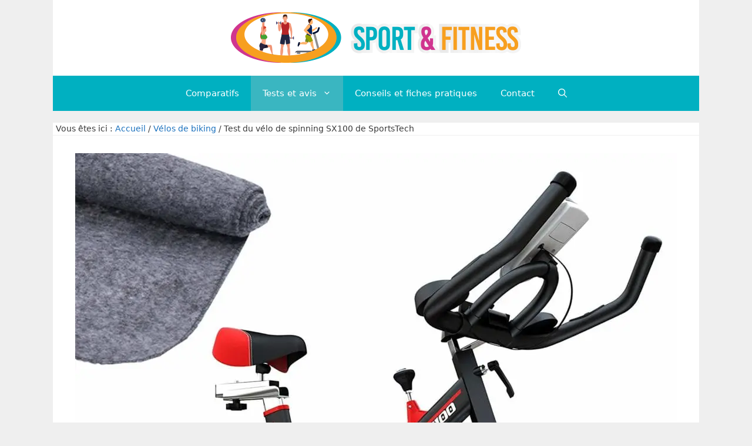

--- FILE ---
content_type: text/html; charset=UTF-8
request_url: https://www.sport-et-fitness.fr/avis-velo-biking-sportstech-sx100/
body_size: 22621
content:
<!DOCTYPE html>
<html lang="fr-FR">
<head>
	<meta charset="UTF-8">
	<meta name='robots' content='max-image-preview:large' />

<!-- Social Warfare v4.5.6 https://warfareplugins.com - BEGINNING OF OUTPUT -->
<style>
	@font-face {
		font-family: "sw-icon-font";
		src:url("https://www.sport-et-fitness.fr/wp-content/plugins/social-warfare/assets/fonts/sw-icon-font.eot?ver=4.5.6");
		src:url("https://www.sport-et-fitness.fr/wp-content/plugins/social-warfare/assets/fonts/sw-icon-font.eot?ver=4.5.6#iefix") format("embedded-opentype"),
		url("https://www.sport-et-fitness.fr/wp-content/plugins/social-warfare/assets/fonts/sw-icon-font.woff?ver=4.5.6") format("woff"),
		url("https://www.sport-et-fitness.fr/wp-content/plugins/social-warfare/assets/fonts/sw-icon-font.ttf?ver=4.5.6") format("truetype"),
		url("https://www.sport-et-fitness.fr/wp-content/plugins/social-warfare/assets/fonts/sw-icon-font.svg?ver=4.5.6#1445203416") format("svg");
		font-weight: normal;
		font-style: normal;
		font-display:block;
	}
</style>
<!-- Social Warfare v4.5.6 https://warfareplugins.com - END OF OUTPUT -->

<meta name="viewport" content="width=device-width, initial-scale=1">
	<!-- This site is optimized with the Yoast SEO Premium plugin v15.9 - https://yoast.com/wordpress/plugins/seo/ -->
	<title>Sportstech SX100 - Notre avis d&#039;EXPERT sur ce vélo de biking</title><style id="rocket-critical-css">.screen-reader-text{clip:rect(1px,1px,1px,1px);position:absolute!important}.swp-content-locator{display:none!important;margin:0!important}html,body,div,span,h3,p,a,em,ul,li,form{border:0;margin:0;padding:0}html{font-family:sans-serif;-webkit-text-size-adjust:100%;-ms-text-size-adjust:100%}article,header,main,nav{display:block}ul{list-style:none}a{background-color:transparent}a img{border:0}body,button,input{font-family:-apple-system,system-ui,BlinkMacSystemFont,"Segoe UI",Helvetica,Arial,sans-serif,"Apple Color Emoji","Segoe UI Emoji","Segoe UI Symbol";font-weight:normal;text-transform:none;font-size:17px;line-height:1.5}p{margin-bottom:1.5em}h3{font-family:inherit;font-size:100%;font-style:inherit;font-weight:inherit}h3{font-size:20px;margin-bottom:20px;line-height:1.2em;font-weight:normal;text-transform:none}ul{margin:0 0 1.5em 3em}ul{list-style:disc}li>ul{margin-bottom:0;margin-left:1.5em}em{font-style:italic}img{height:auto;max-width:100%}button,input{font-size:100%;margin:0;vertical-align:baseline;*vertical-align:middle}button{border:1px solid transparent;background:#666;-webkit-appearance:button;padding:10px 20px;color:#FFF}input[type="search"]{-webkit-appearance:textfield;box-sizing:content-box}input[type="search"]::-webkit-search-decoration{-webkit-appearance:none}button::-moz-focus-inner,input::-moz-focus-inner{border:0;padding:0}input[type="search"]{background:#FAFAFA;color:#666;border:1px solid #ccc;border-radius:0px;padding:10px 15px;box-sizing:border-box;max-width:100%}a,a:visited{text-decoration:none}.size-full{max-width:100%;height:auto}.screen-reader-text{position:absolute!important;clip:rect(0,0,0,0);height:1px;width:1px;border:0;overflow:hidden}.site-header:after,.site-content:after{content:"";display:table;clear:both}.main-navigation{z-index:100;padding:0;clear:both;display:block}.inside-navigation{position:relative}.main-navigation a{display:block;text-decoration:none;font-weight:normal;text-transform:none;font-size:15px}.main-navigation ul li a{display:block}.main-navigation li{float:left;position:relative}.main-navigation ul{list-style:none;margin:0;padding-left:0}.main-navigation .main-nav ul li a{padding-left:20px;padding-right:20px;line-height:60px}.menu-toggle,.mobile-bar-items{display:none}.menu-toggle{padding:0 20px;line-height:60px;margin:0;font-weight:normal;text-transform:none;font-size:15px}.main-navigation .mobile-bar-items a{padding-left:20px;padding-right:20px;line-height:60px}.search-item a:before{content:"\f002";font-family:GeneratePress;width:1.28571429em;text-align:center;display:inline-block}.main-navigation li.search-item{float:right;z-index:21}.navigation-search{position:absolute;left:-99999px;visibility:hidden;z-index:20;width:100%;top:0;opacity:0}.navigation-search input{outline:0;border:0;vertical-align:bottom;line-height:0;opacity:0.9;width:100%;z-index:20;border-radius:0;-webkit-appearance:none}.navigation-search input::-ms-clear{display:none;width:0;height:0}.navigation-search input::-ms-reveal{display:none;width:0;height:0}.navigation-search input::-webkit-search-decoration,.navigation-search input::-webkit-search-cancel-button,.navigation-search input::-webkit-search-results-button,.navigation-search input::-webkit-search-results-decoration{display:none}.navigation-search input{height:60px}.main-navigation ul ul{display:block;box-shadow:0 2px 2px rgba(0,0,0,0.1);float:left;position:absolute;left:-99999px;opacity:0;z-index:99999;width:200px;text-align:left;top:auto;height:0;overflow:hidden}.main-navigation ul ul a{display:block}.main-navigation ul ul li{width:100%}.main-navigation .main-nav ul ul li a{line-height:normal;padding:10px 20px;font-size:14px}.main-navigation .main-nav ul ul li a{line-height:normal}.main-navigation .main-nav ul li.menu-item-has-children>a{padding-right:0;position:relative}.menu-item-has-children .dropdown-menu-toggle{display:inline-block;height:100%;clear:both;padding-right:20px;padding-left:10px}.dropdown-menu-toggle:before{content:"\f107";font-family:GeneratePress;display:inline-block;width:0.8em;text-align:left}.nav-aligned-center .main-navigation .menu>li{float:none;display:inline-block}.nav-aligned-center .main-navigation ul{letter-spacing:-0.31em;font-size:1em}.nav-aligned-center .main-navigation ul li{letter-spacing:normal}.nav-aligned-center .main-navigation{text-align:center}.site-header{position:relative}.inside-header{padding:40px}.site-logo{display:inline-block;max-width:100%}.header-aligned-center .site-header{text-align:center}.site-header .header-image{vertical-align:middle}.post{margin:0 0 2em}.site-content{word-wrap:break-word}.entry-meta{font-size:85%;margin-top:.5em;line-height:1.5}.entry-content>*:last-child{margin-bottom:0}.separate-containers .site-main>*:last-child{margin-bottom:0}.separate-containers .inside-article{padding:40px}.separate-containers .site-main>*{margin-bottom:20px}.separate-containers .site-main{margin:20px}.no-sidebar.separate-containers .site-main{margin-left:0;margin-right:0}.separate-containers .page-header-image-single{margin-top:20px}.page-header-image-single{line-height:0}.separate-containers .inside-article>[class*="page-header-"]{margin-bottom:2em;margin-top:0}.generate-back-to-top:before{content:"\f106";font-family:GeneratePress}.generate-back-to-top,.generate-back-to-top:visited{font-size:20px;border-radius:3px;position:fixed;bottom:30px;right:30px;line-height:40px;width:40px;text-align:center;z-index:10}.generate-back-to-top .screen-reader-text{left:0;margin:0}.menu-toggle:before,.search-item a:before,.dropdown-menu-toggle:before,.generate-back-to-top:before{-moz-osx-font-smoothing:grayscale;-webkit-font-smoothing:antialiased;font-style:normal;font-variant:normal;text-rendering:auto;line-height:1;speak:none}.gp-icon{display:inline-flex;align-self:center}.gp-icon svg{height:1em;width:1em;top:.125em;position:relative;fill:currentColor}.icon-menu-bars svg:nth-child(2),.icon-search svg:nth-child(2){display:none}.generate-back-to-top .gp-icon svg{transform:rotate(180deg)}.container.grid-container{width:auto}.grid-100:after,.grid-container:after,[class*=mobile-grid-]:after,[class*=tablet-grid-]:after{clear:both}@-ms-viewport{width:auto}.grid-100:after,.grid-100:before,.grid-container:after,.grid-container:before,[class*=mobile-grid-]:after,[class*=mobile-grid-]:before,[class*=tablet-grid-]:after,[class*=tablet-grid-]:before{content:".";display:block;overflow:hidden;visibility:hidden;font-size:0;line-height:0;width:0;height:0}.grid-container{margin-left:auto;margin-right:auto;max-width:1200px;padding-left:10px;padding-right:10px}.grid-100,[class*=mobile-grid-],[class*=tablet-grid-]{-moz-box-sizing:border-box;-webkit-box-sizing:border-box;box-sizing:border-box;padding-left:10px;padding-right:10px}.grid-parent{padding-left:0;padding-right:0}@media (max-width:767px){.mobile-grid-100{clear:both;width:100%}}@media (min-width:768px) and (max-width:1024px){.tablet-grid-100{clear:both;width:100%}}@media (min-width:1025px){.grid-100{clear:both;width:100%}}html,body,div,span,h3,p,a,em,ul,li,form{border:0;margin:0;padding:0}html{font-family:sans-serif;-webkit-text-size-adjust:100%;-ms-text-size-adjust:100%}article,header,main,nav{display:block}ul{list-style:none}a{background-color:transparent}a img{border:0}body,button,input{font-family:-apple-system,system-ui,BlinkMacSystemFont,"Segoe UI",Helvetica,Arial,sans-serif,"Apple Color Emoji","Segoe UI Emoji","Segoe UI Symbol";font-weight:400;text-transform:none;font-size:17px;line-height:1.5}p{margin-bottom:1.5em}h3{font-family:inherit;font-size:100%;font-style:inherit;font-weight:inherit}h3{font-size:20px;margin-bottom:20px;line-height:1.2em;font-weight:400;text-transform:none}ul{margin:0 0 1.5em 3em}ul{list-style:disc}li>ul{margin-bottom:0;margin-left:1.5em}em{font-style:italic}img{height:auto;max-width:100%}button,input{font-size:100%;margin:0;vertical-align:baseline;*vertical-align:middle}button{border:1px solid transparent;background:#666;-webkit-appearance:button;padding:10px 20px;color:#fff}input[type=search]{-webkit-appearance:textfield;box-sizing:content-box}input[type=search]::-webkit-search-decoration{-webkit-appearance:none}button::-moz-focus-inner,input::-moz-focus-inner{border:0;padding:0}input[type=search]{background:#fafafa;color:#666;border:1px solid #ccc;border-radius:0;padding:10px 15px;box-sizing:border-box;max-width:100%}a,a:visited{text-decoration:none}.size-full{max-width:100%;height:auto}.screen-reader-text{position:absolute!important;clip:rect(0,0,0,0);height:1px;width:1px;border:0;overflow:hidden}.site-header:after,.site-content:after{content:"";display:table;clear:both}.main-navigation{z-index:100;padding:0;clear:both;display:block}.inside-navigation{position:relative}.main-navigation a{display:block;text-decoration:none;font-weight:400;text-transform:none;font-size:15px}.main-navigation ul li a{display:block}.main-navigation li{float:left;position:relative}.main-navigation ul{list-style:none;margin:0;padding-left:0}.main-navigation .main-nav ul li a{padding-left:20px;padding-right:20px;line-height:60px}.menu-toggle,.mobile-bar-items{display:none}.menu-toggle{padding:0 20px;line-height:60px;margin:0;font-weight:400;text-transform:none;font-size:15px}.main-navigation .mobile-bar-items a{padding-left:20px;padding-right:20px;line-height:60px}.search-item a:before{content:"\f002";font-family:GeneratePress;width:1.28571429em;text-align:center;display:inline-block}.main-navigation li.search-item{float:right;z-index:21}.navigation-search{position:absolute;left:-99999px;visibility:hidden;z-index:20;width:100%;top:0;opacity:0}.navigation-search input{outline:0;border:0;vertical-align:bottom;line-height:0;opacity:.9;width:100%;z-index:20;border-radius:0;-webkit-appearance:none}.navigation-search input::-ms-clear{display:none;width:0;height:0}.navigation-search input::-ms-reveal{display:none;width:0;height:0}.navigation-search input::-webkit-search-decoration,.navigation-search input::-webkit-search-cancel-button,.navigation-search input::-webkit-search-results-button,.navigation-search input::-webkit-search-results-decoration{display:none}.navigation-search input{height:60px}.main-navigation ul ul{display:block;box-shadow:0 2px 2px rgba(0,0,0,.1);float:left;position:absolute;left:-99999px;opacity:0;z-index:99999;width:200px;text-align:left;top:auto;height:0;overflow:hidden}.main-navigation ul ul a{display:block}.main-navigation ul ul li{width:100%}.main-navigation .main-nav ul ul li a{line-height:normal;padding:10px 20px;font-size:14px}.main-navigation .main-nav ul ul li a{line-height:normal}.main-navigation .main-nav ul li.menu-item-has-children>a{padding-right:0;position:relative}.menu-item-has-children .dropdown-menu-toggle{display:inline-block;height:100%;clear:both;padding-right:20px;padding-left:10px}.dropdown-menu-toggle:before{content:"\f107";font-family:GeneratePress;display:inline-block;width:.8em;text-align:left}.nav-aligned-center .main-navigation .menu>li{float:none;display:inline-block}.nav-aligned-center .main-navigation ul{letter-spacing:-.31em;font-size:1em}.nav-aligned-center .main-navigation ul li{letter-spacing:normal}.nav-aligned-center .main-navigation{text-align:center}.site-header{position:relative}.inside-header{padding:40px}.site-logo{display:inline-block;max-width:100%}.header-aligned-center .site-header{text-align:center}.site-header .header-image{vertical-align:middle}.post{margin:0 0 2em}.site-content{word-wrap:break-word}.entry-meta{font-size:85%;margin-top:.5em;line-height:1.5}.entry-content>:last-child{margin-bottom:0}.separate-containers .site-main>:last-child{margin-bottom:0}.separate-containers .inside-article{padding:40px}.separate-containers .site-main>*{margin-bottom:20px}.separate-containers .site-main{margin:20px}.no-sidebar.separate-containers .site-main{margin-left:0;margin-right:0}.separate-containers .page-header-image-single{margin-top:20px}.page-header-image-single{line-height:0}.separate-containers .inside-article>[class*=page-header-]{margin-bottom:2em;margin-top:0}.generate-back-to-top:before{content:"\f106";font-family:GeneratePress}.generate-back-to-top,.generate-back-to-top:visited{font-size:20px;border-radius:3px;position:fixed;bottom:30px;right:30px;line-height:40px;width:40px;text-align:center;z-index:10}.generate-back-to-top .screen-reader-text{left:0;margin:0}.menu-toggle:before,.search-item a:before,.dropdown-menu-toggle:before,.generate-back-to-top:before{-moz-osx-font-smoothing:grayscale;-webkit-font-smoothing:antialiased;font-style:normal;font-variant:normal;text-rendering:auto;line-height:1;speak:none}.gp-icon{display:inline-flex;align-self:center}.gp-icon svg{height:1em;width:1em;top:.125em;position:relative;fill:currentColor}.icon-menu-bars svg:nth-child(2),.icon-search svg:nth-child(2){display:none}.generate-back-to-top .gp-icon svg{transform:rotate(180deg)}.container.grid-container{width:auto}.post-image-above-header .inside-article .featured-image{margin-top:0;margin-bottom:2em}.post-image-aligned-center .featured-image{text-align:center}#jp-relatedposts{display:none;padding-top:1em;margin:1em 0;position:relative;clear:both}.jp-relatedposts:after{content:'';display:block;clear:both}#jp-relatedposts h3.jp-relatedposts-headline{margin:0 0 1em 0;display:inline-block;float:left;font-size:9pt;font-weight:700;font-family:inherit}#jp-relatedposts h3.jp-relatedposts-headline em:before{content:"";display:block;width:100%;min-width:30px;border-top:1px solid #ddd;border-top:1px solid rgba(0,0,0,.2);margin-bottom:1em}#jp-relatedposts h3.jp-relatedposts-headline em{font-style:normal;font-weight:700}.screen-reader-text{border:0;clip:rect(1px,1px,1px,1px);-webkit-clip-path:inset(50%);clip-path:inset(50%);height:1px;margin:-1px;overflow:hidden;padding:0;position:absolute!important;width:1px;word-wrap:normal!important}.screen-reader-text{border:0;clip:rect(1px,1px,1px,1px);-webkit-clip-path:inset(50%);clip-path:inset(50%);height:1px;margin:-1px;overflow:hidden;padding:0;position:absolute!important;width:1px;word-wrap:normal!important}</style>
	<meta name="description" content="Nous vous présentons aujourd&#039;hui le vélo de biking Sportstech SX100. Evalué par nos experts, découvrez les résultats de nos tests complets !" />
	<meta name="robots" content="index, follow, max-snippet:-1, max-image-preview:large, max-video-preview:-1" />
	<link rel="canonical" href="https://www.sport-et-fitness.fr/avis-velo-biking-sportstech-sx100/" />
	<meta property="og:locale" content="fr_FR" />
	<meta property="og:type" content="article" />
	<meta property="og:title" content="Sportstech SX100 - Notre avis d&#039;EXPERT sur ce vélo de biking" />
	<meta property="og:description" content="Nous vous présentons aujourd&#039;hui le vélo de biking Sportstech SX100. Evalué par nos experts, découvrez les résultats de nos tests complets !" />
	<meta property="og:url" content="https://www.sport-et-fitness.fr/avis-velo-biking-sportstech-sx100/" />
	<meta property="og:site_name" content="Sport et Fitness" />
	<meta property="article:published_time" content="2019-12-17T09:00:56+00:00" />
	<meta property="article:modified_time" content="2020-06-16T22:20:46+00:00" />
	<meta property="og:image" content="https://www.sport-et-fitness.fr/wp-content/uploads/2019/07/vélo-de-spinning-SportsTech-SX100.jpg" />
	<meta property="og:image:width" content="1024" />
	<meta property="og:image:height" content="1024" />
	<meta name="twitter:card" content="summary_large_image" />
	<meta name="twitter:label1" content="Écrit par">
	<meta name="twitter:data1" content="Equipe éditoriale">
	<meta name="twitter:label2" content="Durée de lecture estimée">
	<meta name="twitter:data2" content="10 minutes">
	<script type="application/ld+json" class="yoast-schema-graph">{"@context":"https://schema.org","@graph":[{"@type":"Organization","@id":"https://www.sport-et-fitness.fr/#organization","name":"Sport et Fitness","url":"https://www.sport-et-fitness.fr/","sameAs":[],"logo":{"@type":"ImageObject","@id":"https://www.sport-et-fitness.fr/#logo","inLanguage":"fr-FR","url":"https://www.sport-et-fitness.fr/wp-content/uploads/Sport-et-Fitness-Logo-A1-OK-2.jpg","width":567,"height":567,"caption":"Sport et Fitness"},"image":{"@id":"https://www.sport-et-fitness.fr/#logo"}},{"@type":"WebSite","@id":"https://www.sport-et-fitness.fr/#website","url":"https://www.sport-et-fitness.fr/","name":"Sport et Fitness","description":"","publisher":{"@id":"https://www.sport-et-fitness.fr/#organization"},"potentialAction":[{"@type":"SearchAction","target":"https://www.sport-et-fitness.fr/?s={search_term_string}","query-input":"required name=search_term_string"}],"inLanguage":"fr-FR"},{"@type":"ImageObject","@id":"https://www.sport-et-fitness.fr/avis-velo-biking-sportstech-sx100/#primaryimage","inLanguage":"fr-FR","url":"https://www.sport-et-fitness.fr/wp-content/uploads/2019/07/v\u00e9lo-de-spinning-SportsTech-SX100.jpg","width":1024,"height":1024,"caption":"V\u00e9lo De Spinning Sportstech Sx100"},{"@type":"WebPage","@id":"https://www.sport-et-fitness.fr/avis-velo-biking-sportstech-sx100/#webpage","url":"https://www.sport-et-fitness.fr/avis-velo-biking-sportstech-sx100/","name":"Sportstech SX100 - Notre avis d'EXPERT sur ce v\u00e9lo de biking","isPartOf":{"@id":"https://www.sport-et-fitness.fr/#website"},"primaryImageOfPage":{"@id":"https://www.sport-et-fitness.fr/avis-velo-biking-sportstech-sx100/#primaryimage"},"datePublished":"2019-12-17T09:00:56+00:00","dateModified":"2020-06-16T22:20:46+00:00","description":"Nous vous pr\u00e9sentons aujourd'hui le v\u00e9lo de biking Sportstech SX100. Evalu\u00e9 par nos experts, d\u00e9couvrez les r\u00e9sultats de nos tests complets !","breadcrumb":{"@id":"https://www.sport-et-fitness.fr/avis-velo-biking-sportstech-sx100/#breadcrumb"},"inLanguage":"fr-FR","potentialAction":[{"@type":"ReadAction","target":["https://www.sport-et-fitness.fr/avis-velo-biking-sportstech-sx100/"]}]},{"@type":"BreadcrumbList","@id":"https://www.sport-et-fitness.fr/avis-velo-biking-sportstech-sx100/#breadcrumb","itemListElement":[{"@type":"ListItem","position":1,"item":{"@type":"WebPage","@id":"https://www.sport-et-fitness.fr/","url":"https://www.sport-et-fitness.fr/","name":"Accueil"}},{"@type":"ListItem","position":2,"item":{"@type":"WebPage","@id":"https://www.sport-et-fitness.fr/velos-biking/","url":"https://www.sport-et-fitness.fr/velos-biking/","name":"V\u00e9los de biking"}},{"@type":"ListItem","position":3,"item":{"@type":"WebPage","@id":"https://www.sport-et-fitness.fr/avis-velo-biking-sportstech-sx100/","url":"https://www.sport-et-fitness.fr/avis-velo-biking-sportstech-sx100/","name":"Test du v\u00e9lo de spinning SX100 de SportsTech"}}]},{"@type":"Article","@id":"https://www.sport-et-fitness.fr/avis-velo-biking-sportstech-sx100/#article","isPartOf":{"@id":"https://www.sport-et-fitness.fr/avis-velo-biking-sportstech-sx100/#webpage"},"author":{"@id":"https://www.sport-et-fitness.fr/#/schema/person/0f3810d4dcb3c656f6dd7368030284a2"},"headline":"Test du v\u00e9lo de spinning SX100 de SportsTech","datePublished":"2019-12-17T09:00:56+00:00","dateModified":"2020-06-16T22:20:46+00:00","mainEntityOfPage":{"@id":"https://www.sport-et-fitness.fr/avis-velo-biking-sportstech-sx100/#webpage"},"publisher":{"@id":"https://www.sport-et-fitness.fr/#organization"},"image":{"@id":"https://www.sport-et-fitness.fr/avis-velo-biking-sportstech-sx100/#primaryimage"},"articleSection":"Tests et avis,V\u00e9los de biking","inLanguage":"fr-FR"},{"@type":"Person","@id":"https://www.sport-et-fitness.fr/#/schema/person/0f3810d4dcb3c656f6dd7368030284a2","name":"Equipe \u00e9ditoriale","image":{"@type":"ImageObject","@id":"https://www.sport-et-fitness.fr/#personlogo","inLanguage":"fr-FR","url":"https://secure.gravatar.com/avatar/1f12592d8c1408fefbd2e4994e240ad7?s=96&d=mm&r=g","caption":"Equipe \u00e9ditoriale"}}]}</script>
	<!-- / Yoast SEO Premium plugin. -->


<link rel='dns-prefetch' href='//v0.wordpress.com' />
<link rel='dns-prefetch' href='//b1843420.smushcdn.com' />
<link href='https://fonts.gstatic.com' crossorigin rel='preconnect' />
<link rel="alternate" type="application/rss+xml" title="Sport et Fitness &raquo; Flux" href="https://www.sport-et-fitness.fr/feed/" />
<link rel="alternate" type="application/rss+xml" title="Sport et Fitness &raquo; Flux des commentaires" href="https://www.sport-et-fitness.fr/comments/feed/" />
		<!-- This site uses the Google Analytics by ExactMetrics plugin v8.11.1 - Using Analytics tracking - https://www.exactmetrics.com/ -->
		<!-- Note: ExactMetrics is not currently configured on this site. The site owner needs to authenticate with Google Analytics in the ExactMetrics settings panel. -->
					<!-- No tracking code set -->
				<!-- / Google Analytics by ExactMetrics -->
		<!-- sport-et-fitness.fr is managing ads with Advanced Ads 1.56.3 --><!--noptimize--><script id="sport-ready">
			window.advanced_ads_ready=function(e,a){a=a||"complete";var d=function(e){return"interactive"===a?"loading"!==e:"complete"===e};d(document.readyState)?e():document.addEventListener("readystatechange",(function(a){d(a.target.readyState)&&e()}),{once:"interactive"===a})},window.advanced_ads_ready_queue=window.advanced_ads_ready_queue||[];		</script>
		<!--/noptimize--><style>
img.wp-smiley,
img.emoji {
	display: inline !important;
	border: none !important;
	box-shadow: none !important;
	height: 1em !important;
	width: 1em !important;
	margin: 0 0.07em !important;
	vertical-align: -0.1em !important;
	background: none !important;
	padding: 0 !important;
}
</style>
	<link data-minify="1" rel='preload'   href='https://www.sport-et-fitness.fr/wp-content/cache/min/1/wp-content/plugins/social-warfare/assets/js/post-editor/dist/blocks.style.build-1d5a73f7095319ae9a5e2e3cd9bfb7b7.css' data-rocket-async="style" as="style" onload="this.onload=null;this.rel='stylesheet'" media='all' />
<link rel='preload'   href='https://www.sport-et-fitness.fr/wp-includes/css/dist/block-library/style.min.css?ver=6.0.11' data-rocket-async="style" as="style" onload="this.onload=null;this.rel='stylesheet'" media='all' />
<style id='wp-block-library-inline-css'>
.has-text-align-justify{text-align:justify;}
</style>
<link rel='preload'   href='https://www.sport-et-fitness.fr/wp-includes/js/mediaelement/mediaelementplayer-legacy.min.css?ver=4.2.16' data-rocket-async="style" as="style" onload="this.onload=null;this.rel='stylesheet'" media='all' />
<link rel='preload'   href='https://www.sport-et-fitness.fr/wp-includes/js/mediaelement/wp-mediaelement.min.css?ver=6.0.11' data-rocket-async="style" as="style" onload="this.onload=null;this.rel='stylesheet'" media='all' />
<style id='global-styles-inline-css'>
body{--wp--preset--color--black: #000000;--wp--preset--color--cyan-bluish-gray: #abb8c3;--wp--preset--color--white: #ffffff;--wp--preset--color--pale-pink: #f78da7;--wp--preset--color--vivid-red: #cf2e2e;--wp--preset--color--luminous-vivid-orange: #ff6900;--wp--preset--color--luminous-vivid-amber: #fcb900;--wp--preset--color--light-green-cyan: #7bdcb5;--wp--preset--color--vivid-green-cyan: #00d084;--wp--preset--color--pale-cyan-blue: #8ed1fc;--wp--preset--color--vivid-cyan-blue: #0693e3;--wp--preset--color--vivid-purple: #9b51e0;--wp--preset--color--contrast: var(--contrast);--wp--preset--color--contrast-2: var(--contrast-2);--wp--preset--color--contrast-3: var(--contrast-3);--wp--preset--color--base: var(--base);--wp--preset--color--base-2: var(--base-2);--wp--preset--color--base-3: var(--base-3);--wp--preset--color--accent: var(--accent);--wp--preset--gradient--vivid-cyan-blue-to-vivid-purple: linear-gradient(135deg,rgba(6,147,227,1) 0%,rgb(155,81,224) 100%);--wp--preset--gradient--light-green-cyan-to-vivid-green-cyan: linear-gradient(135deg,rgb(122,220,180) 0%,rgb(0,208,130) 100%);--wp--preset--gradient--luminous-vivid-amber-to-luminous-vivid-orange: linear-gradient(135deg,rgba(252,185,0,1) 0%,rgba(255,105,0,1) 100%);--wp--preset--gradient--luminous-vivid-orange-to-vivid-red: linear-gradient(135deg,rgba(255,105,0,1) 0%,rgb(207,46,46) 100%);--wp--preset--gradient--very-light-gray-to-cyan-bluish-gray: linear-gradient(135deg,rgb(238,238,238) 0%,rgb(169,184,195) 100%);--wp--preset--gradient--cool-to-warm-spectrum: linear-gradient(135deg,rgb(74,234,220) 0%,rgb(151,120,209) 20%,rgb(207,42,186) 40%,rgb(238,44,130) 60%,rgb(251,105,98) 80%,rgb(254,248,76) 100%);--wp--preset--gradient--blush-light-purple: linear-gradient(135deg,rgb(255,206,236) 0%,rgb(152,150,240) 100%);--wp--preset--gradient--blush-bordeaux: linear-gradient(135deg,rgb(254,205,165) 0%,rgb(254,45,45) 50%,rgb(107,0,62) 100%);--wp--preset--gradient--luminous-dusk: linear-gradient(135deg,rgb(255,203,112) 0%,rgb(199,81,192) 50%,rgb(65,88,208) 100%);--wp--preset--gradient--pale-ocean: linear-gradient(135deg,rgb(255,245,203) 0%,rgb(182,227,212) 50%,rgb(51,167,181) 100%);--wp--preset--gradient--electric-grass: linear-gradient(135deg,rgb(202,248,128) 0%,rgb(113,206,126) 100%);--wp--preset--gradient--midnight: linear-gradient(135deg,rgb(2,3,129) 0%,rgb(40,116,252) 100%);--wp--preset--duotone--dark-grayscale: url('#wp-duotone-dark-grayscale');--wp--preset--duotone--grayscale: url('#wp-duotone-grayscale');--wp--preset--duotone--purple-yellow: url('#wp-duotone-purple-yellow');--wp--preset--duotone--blue-red: url('#wp-duotone-blue-red');--wp--preset--duotone--midnight: url('#wp-duotone-midnight');--wp--preset--duotone--magenta-yellow: url('#wp-duotone-magenta-yellow');--wp--preset--duotone--purple-green: url('#wp-duotone-purple-green');--wp--preset--duotone--blue-orange: url('#wp-duotone-blue-orange');--wp--preset--font-size--small: 13px;--wp--preset--font-size--medium: 20px;--wp--preset--font-size--large: 36px;--wp--preset--font-size--x-large: 42px;}.has-black-color{color: var(--wp--preset--color--black) !important;}.has-cyan-bluish-gray-color{color: var(--wp--preset--color--cyan-bluish-gray) !important;}.has-white-color{color: var(--wp--preset--color--white) !important;}.has-pale-pink-color{color: var(--wp--preset--color--pale-pink) !important;}.has-vivid-red-color{color: var(--wp--preset--color--vivid-red) !important;}.has-luminous-vivid-orange-color{color: var(--wp--preset--color--luminous-vivid-orange) !important;}.has-luminous-vivid-amber-color{color: var(--wp--preset--color--luminous-vivid-amber) !important;}.has-light-green-cyan-color{color: var(--wp--preset--color--light-green-cyan) !important;}.has-vivid-green-cyan-color{color: var(--wp--preset--color--vivid-green-cyan) !important;}.has-pale-cyan-blue-color{color: var(--wp--preset--color--pale-cyan-blue) !important;}.has-vivid-cyan-blue-color{color: var(--wp--preset--color--vivid-cyan-blue) !important;}.has-vivid-purple-color{color: var(--wp--preset--color--vivid-purple) !important;}.has-black-background-color{background-color: var(--wp--preset--color--black) !important;}.has-cyan-bluish-gray-background-color{background-color: var(--wp--preset--color--cyan-bluish-gray) !important;}.has-white-background-color{background-color: var(--wp--preset--color--white) !important;}.has-pale-pink-background-color{background-color: var(--wp--preset--color--pale-pink) !important;}.has-vivid-red-background-color{background-color: var(--wp--preset--color--vivid-red) !important;}.has-luminous-vivid-orange-background-color{background-color: var(--wp--preset--color--luminous-vivid-orange) !important;}.has-luminous-vivid-amber-background-color{background-color: var(--wp--preset--color--luminous-vivid-amber) !important;}.has-light-green-cyan-background-color{background-color: var(--wp--preset--color--light-green-cyan) !important;}.has-vivid-green-cyan-background-color{background-color: var(--wp--preset--color--vivid-green-cyan) !important;}.has-pale-cyan-blue-background-color{background-color: var(--wp--preset--color--pale-cyan-blue) !important;}.has-vivid-cyan-blue-background-color{background-color: var(--wp--preset--color--vivid-cyan-blue) !important;}.has-vivid-purple-background-color{background-color: var(--wp--preset--color--vivid-purple) !important;}.has-black-border-color{border-color: var(--wp--preset--color--black) !important;}.has-cyan-bluish-gray-border-color{border-color: var(--wp--preset--color--cyan-bluish-gray) !important;}.has-white-border-color{border-color: var(--wp--preset--color--white) !important;}.has-pale-pink-border-color{border-color: var(--wp--preset--color--pale-pink) !important;}.has-vivid-red-border-color{border-color: var(--wp--preset--color--vivid-red) !important;}.has-luminous-vivid-orange-border-color{border-color: var(--wp--preset--color--luminous-vivid-orange) !important;}.has-luminous-vivid-amber-border-color{border-color: var(--wp--preset--color--luminous-vivid-amber) !important;}.has-light-green-cyan-border-color{border-color: var(--wp--preset--color--light-green-cyan) !important;}.has-vivid-green-cyan-border-color{border-color: var(--wp--preset--color--vivid-green-cyan) !important;}.has-pale-cyan-blue-border-color{border-color: var(--wp--preset--color--pale-cyan-blue) !important;}.has-vivid-cyan-blue-border-color{border-color: var(--wp--preset--color--vivid-cyan-blue) !important;}.has-vivid-purple-border-color{border-color: var(--wp--preset--color--vivid-purple) !important;}.has-vivid-cyan-blue-to-vivid-purple-gradient-background{background: var(--wp--preset--gradient--vivid-cyan-blue-to-vivid-purple) !important;}.has-light-green-cyan-to-vivid-green-cyan-gradient-background{background: var(--wp--preset--gradient--light-green-cyan-to-vivid-green-cyan) !important;}.has-luminous-vivid-amber-to-luminous-vivid-orange-gradient-background{background: var(--wp--preset--gradient--luminous-vivid-amber-to-luminous-vivid-orange) !important;}.has-luminous-vivid-orange-to-vivid-red-gradient-background{background: var(--wp--preset--gradient--luminous-vivid-orange-to-vivid-red) !important;}.has-very-light-gray-to-cyan-bluish-gray-gradient-background{background: var(--wp--preset--gradient--very-light-gray-to-cyan-bluish-gray) !important;}.has-cool-to-warm-spectrum-gradient-background{background: var(--wp--preset--gradient--cool-to-warm-spectrum) !important;}.has-blush-light-purple-gradient-background{background: var(--wp--preset--gradient--blush-light-purple) !important;}.has-blush-bordeaux-gradient-background{background: var(--wp--preset--gradient--blush-bordeaux) !important;}.has-luminous-dusk-gradient-background{background: var(--wp--preset--gradient--luminous-dusk) !important;}.has-pale-ocean-gradient-background{background: var(--wp--preset--gradient--pale-ocean) !important;}.has-electric-grass-gradient-background{background: var(--wp--preset--gradient--electric-grass) !important;}.has-midnight-gradient-background{background: var(--wp--preset--gradient--midnight) !important;}.has-small-font-size{font-size: var(--wp--preset--font-size--small) !important;}.has-medium-font-size{font-size: var(--wp--preset--font-size--medium) !important;}.has-large-font-size{font-size: var(--wp--preset--font-size--large) !important;}.has-x-large-font-size{font-size: var(--wp--preset--font-size--x-large) !important;}
</style>
<link data-minify="1" rel='preload'   href='https://www.sport-et-fitness.fr/wp-content/cache/min/1/wp-content/plugins/contact-form-7/includes/css/styles-0e1900735881f5c66f0b47c4e9362cf9.css' data-rocket-async="style" as="style" onload="this.onload=null;this.rel='stylesheet'" media='all' />
<link rel='preload'   href='https://www.sport-et-fitness.fr/wp-content/plugins/wp-show-posts/css/wp-show-posts-min.css?ver=1.1.6' data-rocket-async="style" as="style" onload="this.onload=null;this.rel='stylesheet'" media='all' />
<link rel='preload'   href='https://www.sport-et-fitness.fr/wp-content/plugins/easy-table-of-contents/assets/css/screen.min.css?ver=2.0.80' data-rocket-async="style" as="style" onload="this.onload=null;this.rel='stylesheet'" media='all' />
<style id='ez-toc-inline-css'>
div#ez-toc-container .ez-toc-title {font-size: 120%;}div#ez-toc-container .ez-toc-title {font-weight: 500;}div#ez-toc-container ul li , div#ez-toc-container ul li a {font-size: 95%;}div#ez-toc-container ul li , div#ez-toc-container ul li a {font-weight: 500;}div#ez-toc-container nav ul ul li {font-size: 90%;}.ez-toc-box-title {font-weight: bold; margin-bottom: 10px; text-align: center; text-transform: uppercase; letter-spacing: 1px; color: #666; padding-bottom: 5px;position:absolute;top:-4%;left:5%;background-color: inherit;transition: top 0.3s ease;}.ez-toc-box-title.toc-closed {top:-25%;}
.ez-toc-container-direction {direction: ltr;}.ez-toc-counter ul{counter-reset: item ;}.ez-toc-counter nav ul li a::before {content: counters(item, '.', decimal) '. ';display: inline-block;counter-increment: item;flex-grow: 0;flex-shrink: 0;margin-right: .2em; float: left; }.ez-toc-widget-direction {direction: ltr;}.ez-toc-widget-container ul{counter-reset: item ;}.ez-toc-widget-container nav ul li a::before {content: counters(item, '.', decimal) '. ';display: inline-block;counter-increment: item;flex-grow: 0;flex-shrink: 0;margin-right: .2em; float: left; }
</style>
<link rel='preload'   href='https://www.sport-et-fitness.fr/wp-content/plugins/social-warfare/assets/css/style.min.css?ver=4.5.6' data-rocket-async="style" as="style" onload="this.onload=null;this.rel='stylesheet'" media='all' />
<link rel='preload'   href='https://www.sport-et-fitness.fr/wp-content/themes/generatepress/style.css?ver=6.0.11' data-rocket-async="style" as="style" onload="this.onload=null;this.rel='stylesheet'" media='all' />
<link rel='preload'   href='https://www.sport-et-fitness.fr/wp-content/themes/generatepress/assets/css/unsemantic-grid.min.css?ver=3.3.1' data-rocket-async="style" as="style" onload="this.onload=null;this.rel='stylesheet'" media='all' />
<link rel='preload'   href='https://www.sport-et-fitness.fr/wp-content/themes/generatepress/assets/css/style.min.css?ver=3.3.1' data-rocket-async="style" as="style" onload="this.onload=null;this.rel='stylesheet'" media='all' />
<style id='generate-style-inline-css'>
body{background-color:#efefef;color:#3a3a3a;}a{color:#1e73be;}a:hover, a:focus, a:active{color:#000000;}body .grid-container{max-width:1100px;}.wp-block-group__inner-container{max-width:1100px;margin-left:auto;margin-right:auto;}.generate-back-to-top{font-size:20px;border-radius:3px;position:fixed;bottom:30px;right:30px;line-height:40px;width:40px;text-align:center;z-index:10;transition:opacity 300ms ease-in-out;opacity:0.1;transform:translateY(1000px);}.generate-back-to-top__show{opacity:1;transform:translateY(0);}.navigation-search{position:absolute;left:-99999px;pointer-events:none;visibility:hidden;z-index:20;width:100%;top:0;transition:opacity 100ms ease-in-out;opacity:0;}.navigation-search.nav-search-active{left:0;right:0;pointer-events:auto;visibility:visible;opacity:1;}.navigation-search input[type="search"]{outline:0;border:0;vertical-align:bottom;line-height:1;opacity:0.9;width:100%;z-index:20;border-radius:0;-webkit-appearance:none;height:60px;}.navigation-search input::-ms-clear{display:none;width:0;height:0;}.navigation-search input::-ms-reveal{display:none;width:0;height:0;}.navigation-search input::-webkit-search-decoration, .navigation-search input::-webkit-search-cancel-button, .navigation-search input::-webkit-search-results-button, .navigation-search input::-webkit-search-results-decoration{display:none;}.main-navigation li.search-item{z-index:21;}li.search-item.active{transition:opacity 100ms ease-in-out;}.nav-left-sidebar .main-navigation li.search-item.active,.nav-right-sidebar .main-navigation li.search-item.active{width:auto;display:inline-block;float:right;}.gen-sidebar-nav .navigation-search{top:auto;bottom:0;}:root{--contrast:#222222;--contrast-2:#575760;--contrast-3:#b2b2be;--base:#f0f0f0;--base-2:#f7f8f9;--base-3:#ffffff;--accent:#1e73be;}:root .has-contrast-color{color:var(--contrast);}:root .has-contrast-background-color{background-color:var(--contrast);}:root .has-contrast-2-color{color:var(--contrast-2);}:root .has-contrast-2-background-color{background-color:var(--contrast-2);}:root .has-contrast-3-color{color:var(--contrast-3);}:root .has-contrast-3-background-color{background-color:var(--contrast-3);}:root .has-base-color{color:var(--base);}:root .has-base-background-color{background-color:var(--base);}:root .has-base-2-color{color:var(--base-2);}:root .has-base-2-background-color{background-color:var(--base-2);}:root .has-base-3-color{color:var(--base-3);}:root .has-base-3-background-color{background-color:var(--base-3);}:root .has-accent-color{color:var(--accent);}:root .has-accent-background-color{background-color:var(--accent);}body, button, input, select, textarea{font-family:-apple-system, system-ui, BlinkMacSystemFont, "Segoe UI", Helvetica, Arial, sans-serif, "Apple Color Emoji", "Segoe UI Emoji", "Segoe UI Symbol";}body{line-height:1.5;}.entry-content > [class*="wp-block-"]:not(:last-child):not(.wp-block-heading){margin-bottom:1.5em;}.main-title{font-size:45px;}.main-navigation .main-nav ul ul li a{font-size:14px;}.sidebar .widget, .footer-widgets .widget{font-size:17px;}h1{font-weight:300;font-size:40px;}h2{font-weight:300;font-size:30px;}h3{font-size:20px;}h4{font-size:inherit;}h5{font-size:inherit;}@media (max-width:768px){.main-title{font-size:30px;}h1{font-size:30px;}h2{font-size:25px;}}.top-bar{background-color:#636363;color:#ffffff;}.top-bar a{color:#ffffff;}.top-bar a:hover{color:#303030;}.site-header{background-color:#ffffff;color:#ffffff;}.site-header a{color:#ffffff;}.site-header a:hover{color:#ffffff;}.main-title a,.main-title a:hover{color:#ffffff;}.site-description{color:#ffffff;}.main-navigation,.main-navigation ul ul{background-color:#00b0c1;}.main-navigation .main-nav ul li a, .main-navigation .menu-toggle, .main-navigation .menu-bar-items{color:#ffffff;}.main-navigation .main-nav ul li:not([class*="current-menu-"]):hover > a, .main-navigation .main-nav ul li:not([class*="current-menu-"]):focus > a, .main-navigation .main-nav ul li.sfHover:not([class*="current-menu-"]) > a, .main-navigation .menu-bar-item:hover > a, .main-navigation .menu-bar-item.sfHover > a{color:#ffffff;background-color:#3ab6c1;}button.menu-toggle:hover,button.menu-toggle:focus,.main-navigation .mobile-bar-items a,.main-navigation .mobile-bar-items a:hover,.main-navigation .mobile-bar-items a:focus{color:#ffffff;}.main-navigation .main-nav ul li[class*="current-menu-"] > a{color:#ffffff;background-color:#3ab6c1;}.navigation-search input[type="search"],.navigation-search input[type="search"]:active, .navigation-search input[type="search"]:focus, .main-navigation .main-nav ul li.search-item.active > a, .main-navigation .menu-bar-items .search-item.active > a{color:#ffffff;background-color:#3ab6c1;}.main-navigation ul ul{background-color:#3ab6c1;}.main-navigation .main-nav ul ul li a{color:#ffffff;}.main-navigation .main-nav ul ul li:not([class*="current-menu-"]):hover > a,.main-navigation .main-nav ul ul li:not([class*="current-menu-"]):focus > a, .main-navigation .main-nav ul ul li.sfHover:not([class*="current-menu-"]) > a{color:#bbd2e8;background-color:#3ab6c1;}.main-navigation .main-nav ul ul li[class*="current-menu-"] > a{color:#bbd2e8;background-color:#3ab6c1;}.separate-containers .inside-article, .separate-containers .comments-area, .separate-containers .page-header, .one-container .container, .separate-containers .paging-navigation, .inside-page-header{background-color:#ffffff;}.entry-meta{color:#595959;}.entry-meta a{color:#595959;}.entry-meta a:hover{color:#1e73be;}.sidebar .widget{background-color:#ffffff;}.sidebar .widget .widget-title{color:#000000;}.footer-widgets{background-color:#ffffff;}.footer-widgets .widget-title{color:#000000;}.site-info{color:#ffffff;background-color:#00b0c1;}.site-info a{color:#ffffff;}.site-info a:hover{color:#606060;}.footer-bar .widget_nav_menu .current-menu-item a{color:#606060;}input[type="text"],input[type="email"],input[type="url"],input[type="password"],input[type="search"],input[type="tel"],input[type="number"],textarea,select{color:#666666;background-color:#fafafa;border-color:#cccccc;}input[type="text"]:focus,input[type="email"]:focus,input[type="url"]:focus,input[type="password"]:focus,input[type="search"]:focus,input[type="tel"]:focus,input[type="number"]:focus,textarea:focus,select:focus{color:#666666;background-color:#ffffff;border-color:#bfbfbf;}button,html input[type="button"],input[type="reset"],input[type="submit"],a.button,a.wp-block-button__link:not(.has-background){color:#ffffff;background-color:#666666;}button:hover,html input[type="button"]:hover,input[type="reset"]:hover,input[type="submit"]:hover,a.button:hover,button:focus,html input[type="button"]:focus,input[type="reset"]:focus,input[type="submit"]:focus,a.button:focus,a.wp-block-button__link:not(.has-background):active,a.wp-block-button__link:not(.has-background):focus,a.wp-block-button__link:not(.has-background):hover{color:#ffffff;background-color:#3f3f3f;}a.generate-back-to-top{background-color:rgba( 0,0,0,0.4 );color:#ffffff;}a.generate-back-to-top:hover,a.generate-back-to-top:focus{background-color:rgba( 0,0,0,0.6 );color:#ffffff;}:root{--gp-search-modal-bg-color:var(--base-3);--gp-search-modal-text-color:var(--contrast);--gp-search-modal-overlay-bg-color:rgba(0,0,0,0.2);}@media (max-width: 768px){.main-navigation .menu-bar-item:hover > a, .main-navigation .menu-bar-item.sfHover > a{background:none;color:#ffffff;}}.inside-top-bar{padding:10px;}.inside-header{padding:15px 40px 15px 40px;}.separate-containers .inside-article, .separate-containers .comments-area, .separate-containers .page-header, .separate-containers .paging-navigation, .one-container .site-content, .inside-page-header{padding:30px;}.site-main .wp-block-group__inner-container{padding:30px;}.entry-content .alignwide, body:not(.no-sidebar) .entry-content .alignfull{margin-left:-30px;width:calc(100% + 60px);max-width:calc(100% + 60px);}.one-container.right-sidebar .site-main,.one-container.both-right .site-main{margin-right:30px;}.one-container.left-sidebar .site-main,.one-container.both-left .site-main{margin-left:30px;}.one-container.both-sidebars .site-main{margin:0px 30px 0px 30px;}.rtl .menu-item-has-children .dropdown-menu-toggle{padding-left:20px;}.rtl .main-navigation .main-nav ul li.menu-item-has-children > a{padding-right:20px;}.widget-area .widget{padding:30px;}.footer-widgets{padding:30px;}.site-info{padding:20px;}@media (max-width:768px){.separate-containers .inside-article, .separate-containers .comments-area, .separate-containers .page-header, .separate-containers .paging-navigation, .one-container .site-content, .inside-page-header{padding:30px;}.site-main .wp-block-group__inner-container{padding:30px;}.site-info{padding-right:10px;padding-left:10px;}.entry-content .alignwide, body:not(.no-sidebar) .entry-content .alignfull{margin-left:-30px;width:calc(100% + 60px);max-width:calc(100% + 60px);}}/* End cached CSS */@media (max-width: 768px){.main-navigation .menu-toggle,.main-navigation .mobile-bar-items,.sidebar-nav-mobile:not(#sticky-placeholder){display:block;}.main-navigation ul,.gen-sidebar-nav{display:none;}[class*="nav-float-"] .site-header .inside-header > *{float:none;clear:both;}}
</style>
<link rel='preload'   href='https://www.sport-et-fitness.fr/wp-content/themes/generatepress/assets/css/mobile.min.css?ver=3.3.1' data-rocket-async="style" as="style" onload="this.onload=null;this.rel='stylesheet'" media='all' />
<link data-minify="1" rel='preload'   href='https://www.sport-et-fitness.fr/wp-content/cache/min/1/wp-content/themes/sportetfitness/style-ada6c3655e49c6046342905f2c4ea62c.css' data-rocket-async="style" as="style" onload="this.onload=null;this.rel='stylesheet'" media='all' />
<link rel='preload'   href='https://www.sport-et-fitness.fr/wp-content/plugins/gp-premium/blog/functions/css/featured-images.min.css?ver=1.12.3' data-rocket-async="style" as="style" onload="this.onload=null;this.rel='stylesheet'" media='all' />
<link data-minify="1" rel='preload'   href='https://www.sport-et-fitness.fr/wp-content/cache/min/1/wp-content/plugins/jetpack/css/jetpack-eac475169f6c10ecebaa5e3a1aa7dc3b.css' data-rocket-async="style" as="style" onload="this.onload=null;this.rel='stylesheet'" media='all' />
<script id='jetpack_related-posts-js-extra'>
var related_posts_js_options = {"post_heading":"h4"};
</script>
<script src='https://www.sport-et-fitness.fr/wp-content/plugins/jetpack/_inc/build/related-posts/related-posts.min.js?ver=20211209' id='jetpack_related-posts-js' defer></script>
<script src='https://www.sport-et-fitness.fr/wp-includes/js/jquery/jquery.min.js?ver=3.6.0' id='jquery-core-js'></script>
<script src='https://www.sport-et-fitness.fr/wp-includes/js/jquery/jquery-migrate.min.js?ver=3.3.2' id='jquery-migrate-js' defer></script>
<link rel="https://api.w.org/" href="https://www.sport-et-fitness.fr/wp-json/" /><link rel="alternate" type="application/json" href="https://www.sport-et-fitness.fr/wp-json/wp/v2/posts/2565" /><link rel="EditURI" type="application/rsd+xml" title="RSD" href="https://www.sport-et-fitness.fr/xmlrpc.php?rsd" />
<link rel="wlwmanifest" type="application/wlwmanifest+xml" href="https://www.sport-et-fitness.fr/wp-includes/wlwmanifest.xml" /> 
<meta name="generator" content="WordPress 6.0.11" />
<link rel='shortlink' href='https://www.sport-et-fitness.fr/?p=2565' />
<script type="text/javascript">!function(e,t){(e=t.createElement("script")).src="https://cdn.convertbox.com/convertbox/js/embed.js",e.id="app-convertbox-script",e.async=true,e.dataset.uuid="ac8c7c19-7189-49ea-ae8b-a1ead0b62027",document.getElementsByTagName("head")[0].appendChild(e)}(window,document);</script>
<script>var cb_wp=cb_wp || {};cb_wp.is_user_logged_in=false;cb_wp.post_data={"id":2565,"tags":[],"post_type":"post","cats":[164,1521]};</script>	<style>img#wpstats{display:none}</style>
		<link rel="icon" href="https://www.sport-et-fitness.fr/wp-content/uploads/2019/03/cropped-favicon-sport-et-fitness-32x32.png" sizes="32x32" />
<link rel="icon" href="https://www.sport-et-fitness.fr/wp-content/uploads/2019/03/cropped-favicon-sport-et-fitness-192x192.png" sizes="192x192" />
<link rel="apple-touch-icon" href="https://www.sport-et-fitness.fr/wp-content/uploads/2019/03/cropped-favicon-sport-et-fitness-180x180.png" />
<meta name="msapplication-TileImage" content="https://www.sport-et-fitness.fr/wp-content/uploads/2019/03/cropped-favicon-sport-et-fitness-270x270.png" />
<style type="text/css" id="wp-custom-css">.grid-container.yoast-breadcrumb {
	  margin-bottom:0;
	  padding-left:5px;
	  background-color:#ffffff;
	  border-bottom: 1px solid #efefef;
}
.yoast-breadcrumb p {
    margin-bottom: 0;
	  font-size: 0.9rem;
}
.styleTitrePlusEtMoins {
    text-align: center;
    font-weight: 900;
}
@media only screen and (max-width:768px) {
  .responsive-table{
    overflow:hidden;
    overflow-x:scroll;
    display:block
  }
}</style><noscript><style id="rocket-lazyload-nojs-css">.rll-youtube-player, [data-lazy-src]{display:none !important;}</style></noscript><script>
/*! loadCSS rel=preload polyfill. [c]2017 Filament Group, Inc. MIT License */
(function(w){"use strict";if(!w.loadCSS){w.loadCSS=function(){}}
var rp=loadCSS.relpreload={};rp.support=(function(){var ret;try{ret=w.document.createElement("link").relList.supports("preload")}catch(e){ret=!1}
return function(){return ret}})();rp.bindMediaToggle=function(link){var finalMedia=link.media||"all";function enableStylesheet(){link.media=finalMedia}
if(link.addEventListener){link.addEventListener("load",enableStylesheet)}else if(link.attachEvent){link.attachEvent("onload",enableStylesheet)}
setTimeout(function(){link.rel="stylesheet";link.media="only x"});setTimeout(enableStylesheet,3000)};rp.poly=function(){if(rp.support()){return}
var links=w.document.getElementsByTagName("link");for(var i=0;i<links.length;i++){var link=links[i];if(link.rel==="preload"&&link.getAttribute("as")==="style"&&!link.getAttribute("data-loadcss")){link.setAttribute("data-loadcss",!0);rp.bindMediaToggle(link)}}};if(!rp.support()){rp.poly();var run=w.setInterval(rp.poly,500);if(w.addEventListener){w.addEventListener("load",function(){rp.poly();w.clearInterval(run)})}else if(w.attachEvent){w.attachEvent("onload",function(){rp.poly();w.clearInterval(run)})}}
if(typeof exports!=="undefined"){exports.loadCSS=loadCSS}
else{w.loadCSS=loadCSS}}(typeof global!=="undefined"?global:this))
</script></head>

<body data-rsssl=1 class="post-template-default single single-post postid-2565 single-format-standard wp-custom-logo wp-embed-responsive post-image-above-header post-image-aligned-center sticky-menu-fade no-sidebar nav-below-header separate-containers contained-header active-footer-widgets-3 nav-search-enabled nav-aligned-center header-aligned-center dropdown-hover featured-image-active aa-prefix-sport-" itemtype="https://schema.org/Blog" itemscope>
	<svg xmlns="http://www.w3.org/2000/svg" viewBox="0 0 0 0" width="0" height="0" focusable="false" role="none" style="visibility: hidden; position: absolute; left: -9999px; overflow: hidden;" ><defs><filter id="wp-duotone-dark-grayscale"><feColorMatrix color-interpolation-filters="sRGB" type="matrix" values=" .299 .587 .114 0 0 .299 .587 .114 0 0 .299 .587 .114 0 0 .299 .587 .114 0 0 " /><feComponentTransfer color-interpolation-filters="sRGB" ><feFuncR type="table" tableValues="0 0.49803921568627" /><feFuncG type="table" tableValues="0 0.49803921568627" /><feFuncB type="table" tableValues="0 0.49803921568627" /><feFuncA type="table" tableValues="1 1" /></feComponentTransfer><feComposite in2="SourceGraphic" operator="in" /></filter></defs></svg><svg xmlns="http://www.w3.org/2000/svg" viewBox="0 0 0 0" width="0" height="0" focusable="false" role="none" style="visibility: hidden; position: absolute; left: -9999px; overflow: hidden;" ><defs><filter id="wp-duotone-grayscale"><feColorMatrix color-interpolation-filters="sRGB" type="matrix" values=" .299 .587 .114 0 0 .299 .587 .114 0 0 .299 .587 .114 0 0 .299 .587 .114 0 0 " /><feComponentTransfer color-interpolation-filters="sRGB" ><feFuncR type="table" tableValues="0 1" /><feFuncG type="table" tableValues="0 1" /><feFuncB type="table" tableValues="0 1" /><feFuncA type="table" tableValues="1 1" /></feComponentTransfer><feComposite in2="SourceGraphic" operator="in" /></filter></defs></svg><svg xmlns="http://www.w3.org/2000/svg" viewBox="0 0 0 0" width="0" height="0" focusable="false" role="none" style="visibility: hidden; position: absolute; left: -9999px; overflow: hidden;" ><defs><filter id="wp-duotone-purple-yellow"><feColorMatrix color-interpolation-filters="sRGB" type="matrix" values=" .299 .587 .114 0 0 .299 .587 .114 0 0 .299 .587 .114 0 0 .299 .587 .114 0 0 " /><feComponentTransfer color-interpolation-filters="sRGB" ><feFuncR type="table" tableValues="0.54901960784314 0.98823529411765" /><feFuncG type="table" tableValues="0 1" /><feFuncB type="table" tableValues="0.71764705882353 0.25490196078431" /><feFuncA type="table" tableValues="1 1" /></feComponentTransfer><feComposite in2="SourceGraphic" operator="in" /></filter></defs></svg><svg xmlns="http://www.w3.org/2000/svg" viewBox="0 0 0 0" width="0" height="0" focusable="false" role="none" style="visibility: hidden; position: absolute; left: -9999px; overflow: hidden;" ><defs><filter id="wp-duotone-blue-red"><feColorMatrix color-interpolation-filters="sRGB" type="matrix" values=" .299 .587 .114 0 0 .299 .587 .114 0 0 .299 .587 .114 0 0 .299 .587 .114 0 0 " /><feComponentTransfer color-interpolation-filters="sRGB" ><feFuncR type="table" tableValues="0 1" /><feFuncG type="table" tableValues="0 0.27843137254902" /><feFuncB type="table" tableValues="0.5921568627451 0.27843137254902" /><feFuncA type="table" tableValues="1 1" /></feComponentTransfer><feComposite in2="SourceGraphic" operator="in" /></filter></defs></svg><svg xmlns="http://www.w3.org/2000/svg" viewBox="0 0 0 0" width="0" height="0" focusable="false" role="none" style="visibility: hidden; position: absolute; left: -9999px; overflow: hidden;" ><defs><filter id="wp-duotone-midnight"><feColorMatrix color-interpolation-filters="sRGB" type="matrix" values=" .299 .587 .114 0 0 .299 .587 .114 0 0 .299 .587 .114 0 0 .299 .587 .114 0 0 " /><feComponentTransfer color-interpolation-filters="sRGB" ><feFuncR type="table" tableValues="0 0" /><feFuncG type="table" tableValues="0 0.64705882352941" /><feFuncB type="table" tableValues="0 1" /><feFuncA type="table" tableValues="1 1" /></feComponentTransfer><feComposite in2="SourceGraphic" operator="in" /></filter></defs></svg><svg xmlns="http://www.w3.org/2000/svg" viewBox="0 0 0 0" width="0" height="0" focusable="false" role="none" style="visibility: hidden; position: absolute; left: -9999px; overflow: hidden;" ><defs><filter id="wp-duotone-magenta-yellow"><feColorMatrix color-interpolation-filters="sRGB" type="matrix" values=" .299 .587 .114 0 0 .299 .587 .114 0 0 .299 .587 .114 0 0 .299 .587 .114 0 0 " /><feComponentTransfer color-interpolation-filters="sRGB" ><feFuncR type="table" tableValues="0.78039215686275 1" /><feFuncG type="table" tableValues="0 0.94901960784314" /><feFuncB type="table" tableValues="0.35294117647059 0.47058823529412" /><feFuncA type="table" tableValues="1 1" /></feComponentTransfer><feComposite in2="SourceGraphic" operator="in" /></filter></defs></svg><svg xmlns="http://www.w3.org/2000/svg" viewBox="0 0 0 0" width="0" height="0" focusable="false" role="none" style="visibility: hidden; position: absolute; left: -9999px; overflow: hidden;" ><defs><filter id="wp-duotone-purple-green"><feColorMatrix color-interpolation-filters="sRGB" type="matrix" values=" .299 .587 .114 0 0 .299 .587 .114 0 0 .299 .587 .114 0 0 .299 .587 .114 0 0 " /><feComponentTransfer color-interpolation-filters="sRGB" ><feFuncR type="table" tableValues="0.65098039215686 0.40392156862745" /><feFuncG type="table" tableValues="0 1" /><feFuncB type="table" tableValues="0.44705882352941 0.4" /><feFuncA type="table" tableValues="1 1" /></feComponentTransfer><feComposite in2="SourceGraphic" operator="in" /></filter></defs></svg><svg xmlns="http://www.w3.org/2000/svg" viewBox="0 0 0 0" width="0" height="0" focusable="false" role="none" style="visibility: hidden; position: absolute; left: -9999px; overflow: hidden;" ><defs><filter id="wp-duotone-blue-orange"><feColorMatrix color-interpolation-filters="sRGB" type="matrix" values=" .299 .587 .114 0 0 .299 .587 .114 0 0 .299 .587 .114 0 0 .299 .587 .114 0 0 " /><feComponentTransfer color-interpolation-filters="sRGB" ><feFuncR type="table" tableValues="0.098039215686275 1" /><feFuncG type="table" tableValues="0 0.66274509803922" /><feFuncB type="table" tableValues="0.84705882352941 0.41960784313725" /><feFuncA type="table" tableValues="1 1" /></feComponentTransfer><feComposite in2="SourceGraphic" operator="in" /></filter></defs></svg><a class="screen-reader-text skip-link" href="#content" title="Aller au contenu">Aller au contenu</a>		<header class="site-header grid-container grid-parent" id="masthead" aria-label="Site"  itemtype="https://schema.org/WPHeader" itemscope>
			<div class="inside-header grid-container grid-parent">
				<div class="site-logo">
					<a href="https://www.sport-et-fitness.fr/" rel="home">
						<img  class="header-image is-logo-image" alt="Sport et Fitness" src="data:image/svg+xml,%3Csvg%20xmlns='http://www.w3.org/2000/svg'%20viewBox='0%200%200%200'%3E%3C/svg%3E" data-lazy-src="https://b1843420.smushcdn.com/1843420/wp-content/uploads/2019/03/cropped-Sport-et-Fitness-Logo-1-4.png?lossy=1&strip=1&webp=1" /><noscript><img  class="header-image is-logo-image" alt="Sport et Fitness" src="https://b1843420.smushcdn.com/1843420/wp-content/uploads/2019/03/cropped-Sport-et-Fitness-Logo-1-4.png?lossy=1&strip=1&webp=1" srcset="https://b1843420.smushcdn.com/1843420/wp-content/uploads/2019/03/cropped-Sport-et-Fitness-Logo-1-4.png?size=220x38&lossy=1&strip=1&webp=1 220w, https://b1843420.smushcdn.com/1843420/wp-content/uploads/2019/03/cropped-Sport-et-Fitness-Logo-1-4-300x52.png?lossy=1&strip=1&webp=1 300w, https://b1843420.smushcdn.com/1843420/wp-content/uploads/2019/03/cropped-Sport-et-Fitness-Logo-1-4.png?size=440x77&lossy=1&strip=1&webp=1 440w, https://b1843420.smushcdn.com/1843420/wp-content/uploads/2019/03/cropped-Sport-et-Fitness-Logo-1-4.png?lossy=1&strip=1&webp=1 567w" sizes="(max-width: 567px) 100vw, 567px" /></noscript>
					</a>
				</div>			</div>
		</header>
				<nav class="main-navigation grid-container grid-parent sub-menu-right" id="site-navigation" aria-label="Principal"  itemtype="https://schema.org/SiteNavigationElement" itemscope>
			<div class="inside-navigation grid-container grid-parent">
				<form method="get" class="search-form navigation-search" action="https://www.sport-et-fitness.fr/">
					<input type="search" class="search-field" value="" name="s" title="Chercher" />
				</form>		<div class="mobile-bar-items">
						<span class="search-item">
				<a aria-label="Ouvrir la barre de recherche" href="#">
					<span class="gp-icon icon-search"><svg viewBox="0 0 512 512" aria-hidden="true" xmlns="http://www.w3.org/2000/svg" width="1em" height="1em"><path fill-rule="evenodd" clip-rule="evenodd" d="M208 48c-88.366 0-160 71.634-160 160s71.634 160 160 160 160-71.634 160-160S296.366 48 208 48zM0 208C0 93.125 93.125 0 208 0s208 93.125 208 208c0 48.741-16.765 93.566-44.843 129.024l133.826 134.018c9.366 9.379 9.355 24.575-.025 33.941-9.379 9.366-24.575 9.355-33.941-.025L337.238 370.987C301.747 399.167 256.839 416 208 416 93.125 416 0 322.875 0 208z" /></svg><svg viewBox="0 0 512 512" aria-hidden="true" xmlns="http://www.w3.org/2000/svg" width="1em" height="1em"><path d="M71.029 71.029c9.373-9.372 24.569-9.372 33.942 0L256 222.059l151.029-151.03c9.373-9.372 24.569-9.372 33.942 0 9.372 9.373 9.372 24.569 0 33.942L289.941 256l151.03 151.029c9.372 9.373 9.372 24.569 0 33.942-9.373 9.372-24.569 9.372-33.942 0L256 289.941l-151.029 151.03c-9.373 9.372-24.569 9.372-33.942 0-9.372-9.373-9.372-24.569 0-33.942L222.059 256 71.029 104.971c-9.372-9.373-9.372-24.569 0-33.942z" /></svg></span>				</a>
			</span>
		</div>
						<button class="menu-toggle" aria-controls="primary-menu" aria-expanded="false">
					<span class="gp-icon icon-menu-bars"><svg viewBox="0 0 512 512" aria-hidden="true" xmlns="http://www.w3.org/2000/svg" width="1em" height="1em"><path d="M0 96c0-13.255 10.745-24 24-24h464c13.255 0 24 10.745 24 24s-10.745 24-24 24H24c-13.255 0-24-10.745-24-24zm0 160c0-13.255 10.745-24 24-24h464c13.255 0 24 10.745 24 24s-10.745 24-24 24H24c-13.255 0-24-10.745-24-24zm0 160c0-13.255 10.745-24 24-24h464c13.255 0 24 10.745 24 24s-10.745 24-24 24H24c-13.255 0-24-10.745-24-24z" /></svg><svg viewBox="0 0 512 512" aria-hidden="true" xmlns="http://www.w3.org/2000/svg" width="1em" height="1em"><path d="M71.029 71.029c9.373-9.372 24.569-9.372 33.942 0L256 222.059l151.029-151.03c9.373-9.372 24.569-9.372 33.942 0 9.372 9.373 9.372 24.569 0 33.942L289.941 256l151.03 151.029c9.372 9.373 9.372 24.569 0 33.942-9.373 9.372-24.569 9.372-33.942 0L256 289.941l-151.029 151.03c-9.373 9.372-24.569 9.372-33.942 0-9.372-9.373-9.372-24.569 0-33.942L222.059 256 71.029 104.971c-9.372-9.373-9.372-24.569 0-33.942z" /></svg></span><span class="mobile-menu">Menu</span>				</button>
				<div id="primary-menu" class="main-nav"><ul id="menu-menu-en-tete" class=" menu sf-menu"><li id="menu-item-5680" class="menu-item menu-item-type-taxonomy menu-item-object-category menu-item-5680"><a href="https://www.sport-et-fitness.fr/comparatifs/">Comparatifs</a></li>
<li id="menu-item-674" class="menu-item menu-item-type-taxonomy menu-item-object-category current-post-ancestor current-menu-parent current-post-parent menu-item-has-children menu-item-674"><a href="https://www.sport-et-fitness.fr/tests-et-avis/">Tests et avis<span role="presentation" class="dropdown-menu-toggle"><span class="gp-icon icon-arrow"><svg viewBox="0 0 330 512" aria-hidden="true" xmlns="http://www.w3.org/2000/svg" width="1em" height="1em"><path d="M305.913 197.085c0 2.266-1.133 4.815-2.833 6.514L171.087 335.593c-1.7 1.7-4.249 2.832-6.515 2.832s-4.815-1.133-6.515-2.832L26.064 203.599c-1.7-1.7-2.832-4.248-2.832-6.514s1.132-4.816 2.832-6.515l14.162-14.163c1.7-1.699 3.966-2.832 6.515-2.832 2.266 0 4.815 1.133 6.515 2.832l111.316 111.317 111.316-111.317c1.7-1.699 4.249-2.832 6.515-2.832s4.815 1.133 6.515 2.832l14.162 14.163c1.7 1.7 2.833 4.249 2.833 6.515z" /></svg></span></span></a>
<ul class="sub-menu">
	<li id="menu-item-2950" class="menu-item menu-item-type-taxonomy menu-item-object-category menu-item-2950"><a href="https://www.sport-et-fitness.fr/rameurs/">Rameurs</a></li>
	<li id="menu-item-2951" class="menu-item menu-item-type-taxonomy menu-item-object-category menu-item-2951"><a href="https://www.sport-et-fitness.fr/velos-appartement/">Vélos d&rsquo;appartement</a></li>
	<li id="menu-item-2952" class="menu-item menu-item-type-taxonomy menu-item-object-category menu-item-2952"><a href="https://www.sport-et-fitness.fr/velos-elliptiques/">Vélos elliptiques</a></li>
	<li id="menu-item-2953" class="menu-item menu-item-type-taxonomy menu-item-object-category current-post-ancestor current-menu-parent current-post-parent menu-item-2953"><a href="https://www.sport-et-fitness.fr/velos-biking/">Vélos de biking</a></li>
	<li id="menu-item-6532" class="menu-item menu-item-type-taxonomy menu-item-object-category menu-item-6532"><a href="https://www.sport-et-fitness.fr/velos-semi-allonges/">Vélos semi-allongés</a></li>
	<li id="menu-item-6531" class="menu-item menu-item-type-taxonomy menu-item-object-category menu-item-6531"><a href="https://www.sport-et-fitness.fr/mini-velos-appartement/">Mini vélos d&rsquo;appartement</a></li>
	<li id="menu-item-8803" class="menu-item menu-item-type-taxonomy menu-item-object-category menu-item-8803"><a href="https://www.sport-et-fitness.fr/tapis-de-course/">Tapis de course</a></li>
</ul>
</li>
<li id="menu-item-675" class="menu-item menu-item-type-taxonomy menu-item-object-category menu-item-675"><a href="https://www.sport-et-fitness.fr/conseils/">Conseils et fiches pratiques</a></li>
<li id="menu-item-101" class="menu-item menu-item-type-post_type menu-item-object-page menu-item-101"><a href="https://www.sport-et-fitness.fr/contact/">Contact</a></li>
<li class="search-item menu-item-align-right"><a aria-label="Ouvrir la barre de recherche" href="#"><span class="gp-icon icon-search"><svg viewBox="0 0 512 512" aria-hidden="true" xmlns="http://www.w3.org/2000/svg" width="1em" height="1em"><path fill-rule="evenodd" clip-rule="evenodd" d="M208 48c-88.366 0-160 71.634-160 160s71.634 160 160 160 160-71.634 160-160S296.366 48 208 48zM0 208C0 93.125 93.125 0 208 0s208 93.125 208 208c0 48.741-16.765 93.566-44.843 129.024l133.826 134.018c9.366 9.379 9.355 24.575-.025 33.941-9.379 9.366-24.575 9.355-33.941-.025L337.238 370.987C301.747 399.167 256.839 416 208 416 93.125 416 0 322.875 0 208z" /></svg><svg viewBox="0 0 512 512" aria-hidden="true" xmlns="http://www.w3.org/2000/svg" width="1em" height="1em"><path d="M71.029 71.029c9.373-9.372 24.569-9.372 33.942 0L256 222.059l151.029-151.03c9.373-9.372 24.569-9.372 33.942 0 9.372 9.373 9.372 24.569 0 33.942L289.941 256l151.03 151.029c9.372 9.373 9.372 24.569 0 33.942-9.373 9.372-24.569 9.372-33.942 0L256 289.941l-151.029 151.03c-9.373 9.372-24.569 9.372-33.942 0-9.372-9.373-9.372-24.569 0-33.942L222.059 256 71.029 104.971c-9.372-9.373-9.372-24.569 0-33.942z" /></svg></span></a></li></ul></div>			</div>
		</nav>
		
	<div class="site grid-container container hfeed grid-parent" id="page">
				<div class="site-content" id="content">
			
	<div class="content-area grid-parent mobile-grid-100 grid-100 tablet-grid-100" id="primary">
		<main class="site-main" id="main">
			      <div class="grid-container yoast-breadcrumb">        <p id="breadcrumbs">	Vous êtes ici :
<span><span><a href="https://www.sport-et-fitness.fr/">Accueil</a> / <span><a href="https://www.sport-et-fitness.fr/velos-biking/">Vélos de biking</a> / <span class="breadcrumb_last" aria-current="page">Test du vélo de spinning SX100 de SportsTech</span></span></span></span></p>      </div>
<article id="post-2565" class="post-2565 post type-post status-publish format-standard has-post-thumbnail hentry category-tests-et-avis category-velos-biking" itemtype="https://schema.org/CreativeWork" itemscope>
	<div class="inside-article">
		<div class="featured-image  page-header-image-single ">
				<img width="1024" height="1024" src="data:image/svg+xml,%3Csvg%20xmlns='http://www.w3.org/2000/svg'%20viewBox='0%200%201024%201024'%3E%3C/svg%3E" class="attachment-full size-full" alt="Vélo De Spinning Sportstech Sx100" itemprop="image" data-lazy-srcset="https://b1843420.smushcdn.com/1843420/wp-content/uploads/2019/07/vélo-de-spinning-SportsTech-SX100-150x150.jpg?lossy=1&amp;strip=1&amp;webp=1 150w, https://b1843420.smushcdn.com/1843420/wp-content/uploads/2019/07/vélo-de-spinning-SportsTech-SX100.jpg?size=220x220&amp;lossy=1&amp;strip=1&amp;webp=1 220w, https://b1843420.smushcdn.com/1843420/wp-content/uploads/2019/07/vélo-de-spinning-SportsTech-SX100-300x300.jpg?lossy=1&amp;strip=1&amp;webp=1 300w, https://b1843420.smushcdn.com/1843420/wp-content/uploads/2019/07/vélo-de-spinning-SportsTech-SX100.jpg?size=440x440&amp;lossy=1&amp;strip=1&amp;webp=1 440w, https://b1843420.smushcdn.com/1843420/wp-content/uploads/2019/07/vélo-de-spinning-SportsTech-SX100.jpg?size=660x660&amp;lossy=1&amp;strip=1&amp;webp=1 660w, https://b1843420.smushcdn.com/1843420/wp-content/uploads/2019/07/vélo-de-spinning-SportsTech-SX100-768x768.jpg?lossy=1&amp;strip=1&amp;webp=1 768w, https://b1843420.smushcdn.com/1843420/wp-content/uploads/2019/07/vélo-de-spinning-SportsTech-SX100.jpg?size=880x880&amp;lossy=1&amp;strip=1&amp;webp=1 880w, https://b1843420.smushcdn.com/1843420/wp-content/uploads/2019/07/vélo-de-spinning-SportsTech-SX100.jpg?lossy=1&amp;strip=1&amp;webp=1 1024w" data-lazy-sizes="(max-width: 1024px) 100vw, 1024px" data-lazy-src="https://b1843420.smushcdn.com/1843420/wp-content/uploads/2019/07/vélo-de-spinning-SportsTech-SX100.jpg?lossy=1&strip=1&webp=1" /><noscript><img width="1024" height="1024" src="https://b1843420.smushcdn.com/1843420/wp-content/uploads/2019/07/vélo-de-spinning-SportsTech-SX100.jpg?lossy=1&strip=1&webp=1" class="attachment-full size-full" alt="Vélo De Spinning Sportstech Sx100" itemprop="image" srcset="https://b1843420.smushcdn.com/1843420/wp-content/uploads/2019/07/vélo-de-spinning-SportsTech-SX100-150x150.jpg?lossy=1&amp;strip=1&amp;webp=1 150w, https://b1843420.smushcdn.com/1843420/wp-content/uploads/2019/07/vélo-de-spinning-SportsTech-SX100.jpg?size=220x220&amp;lossy=1&amp;strip=1&amp;webp=1 220w, https://b1843420.smushcdn.com/1843420/wp-content/uploads/2019/07/vélo-de-spinning-SportsTech-SX100-300x300.jpg?lossy=1&amp;strip=1&amp;webp=1 300w, https://b1843420.smushcdn.com/1843420/wp-content/uploads/2019/07/vélo-de-spinning-SportsTech-SX100.jpg?size=440x440&amp;lossy=1&amp;strip=1&amp;webp=1 440w, https://b1843420.smushcdn.com/1843420/wp-content/uploads/2019/07/vélo-de-spinning-SportsTech-SX100.jpg?size=660x660&amp;lossy=1&amp;strip=1&amp;webp=1 660w, https://b1843420.smushcdn.com/1843420/wp-content/uploads/2019/07/vélo-de-spinning-SportsTech-SX100-768x768.jpg?lossy=1&amp;strip=1&amp;webp=1 768w, https://b1843420.smushcdn.com/1843420/wp-content/uploads/2019/07/vélo-de-spinning-SportsTech-SX100.jpg?size=880x880&amp;lossy=1&amp;strip=1&amp;webp=1 880w, https://b1843420.smushcdn.com/1843420/wp-content/uploads/2019/07/vélo-de-spinning-SportsTech-SX100.jpg?lossy=1&amp;strip=1&amp;webp=1 1024w" sizes="(max-width: 1024px) 100vw, 1024px" /></noscript>
			</div>			<header class="entry-header" aria-label="Contenu">
				<h1 class="entry-title" itemprop="headline">Test du vélo de spinning SX100 de SportsTech</h1>			</header>
			
		<div class="entry-content" itemprop="text">
			<div class="swp_social_panel swp_horizontal_panel swp_flat_fresh  swp_default_full_color swp_other_full_color swp_individual_full_color scale-100 scale-full_width" data-min-width="1100" data-float-color="#ffffff" data-float="none" data-float-mobile="none" data-transition="slide" data-post-id="2565" ><div class="nc_tweetContainer swp_share_button swp_facebook" data-network="facebook"><a class="nc_tweet swp_share_link" rel="nofollow noreferrer noopener" target="_blank" href="https://www.facebook.com/share.php?u=https%3A%2F%2Fwww.sport-et-fitness.fr%2Favis-velo-biking-sportstech-sx100%2F%3Futm_source%3Dfacebook%26utm_medium%3Dsocial%26utm_campaign%3DSocialWarfare" data-link="https://www.facebook.com/share.php?u=https%3A%2F%2Fwww.sport-et-fitness.fr%2Favis-velo-biking-sportstech-sx100%2F%3Futm_source%3Dfacebook%26utm_medium%3Dsocial%26utm_campaign%3DSocialWarfare"><span class="swp_count swp_hide"><span class="iconFiller"><span class="spaceManWilly"><i class="sw swp_facebook_icon"></i><span class="swp_share">Partagez</span></span></span></span></a></div><div class="nc_tweetContainer swp_share_button swp_twitter" data-network="twitter"><a class="nc_tweet swp_share_link" rel="nofollow noreferrer noopener" target="_blank" href="https://twitter.com/intent/tweet?text=Test+du+v%C3%A9lo+de+spinning+SX100+de+SportsTech&url=https%3A%2F%2Fwww.sport-et-fitness.fr%2Favis-velo-biking-sportstech-sx100%2F%3Futm_source%3Dtwitter%26utm_medium%3Dsocial%26utm_campaign%3DSocialWarfare" data-link="https://twitter.com/intent/tweet?text=Test+du+v%C3%A9lo+de+spinning+SX100+de+SportsTech&url=https%3A%2F%2Fwww.sport-et-fitness.fr%2Favis-velo-biking-sportstech-sx100%2F%3Futm_source%3Dtwitter%26utm_medium%3Dsocial%26utm_campaign%3DSocialWarfare"><span class="swp_count swp_hide"><span class="iconFiller"><span class="spaceManWilly"><i class="sw swp_twitter_icon"></i><span class="swp_share">Tweetez</span></span></span></span></a></div><div class="nc_tweetContainer swp_share_button swp_pinterest" data-network="pinterest"><a rel="nofollow noreferrer noopener" class="nc_tweet swp_share_link noPop" href="https://pinterest.com/pin/create/button/?url=https%3A%2F%2Fwww.sport-et-fitness.fr%2Favis-velo-biking-sportstech-sx100%2F" onClick="event.preventDefault(); 
							var e=document.createElement('script');
							e.setAttribute('type','text/javascript');
							e.setAttribute('charset','UTF-8');
							e.setAttribute('src','//assets.pinterest.com/js/pinmarklet.js?r='+Math.random()*99999999);
							document.body.appendChild(e);
						" ><span class="swp_count swp_hide"><span class="iconFiller"><span class="spaceManWilly"><i class="sw swp_pinterest_icon"></i><span class="swp_share">Épingle</span></span></span></span></a></div><div class="nc_tweetContainer swp_share_button swp_email" data-network="email"><a class="nc_tweet noPop swp_share_link" rel="nofollow noreferrer noopener" href="mailto:?subject=Test%20du%20v%C3%A9lo%20de%20spinning%20SX100%20de%20SportsTech&body=Le%20v%C3%A9lo%20de%20biking%20SX100%20est%20un%20produit%20de%20la%20marque%20allemande%20Sportstech.%20Mais%20plus%20encore%2C%20il%20s%27agit%20de%20l%E2%80%99un%20des%20mod%C3%A8les%20les%20plus%20appr%C3%A9ci%C3%A9s%20par%20les%20utilisateurs%20de%20spin%20bikes.%20En%20effet%2C%20il%20a%20s%C3%A9duit%20un%20grand%20nombre%20de%20sportifs%20cherchant%20un%20v%C3%A9lo%20polyvalent%20parfaitement%20adapt%C3%A9%20%C3%A0%20leurs%20besoins.%20Le%20mod%C3%A8le%20SX100%20impressionne%20par%0D%0A%0D%0ARead More Here: %20https%3A%2F%2Fwww.sport-et-fitness.fr%2Favis-velo-biking-sportstech-sx100%2F%3Futm_source%3Demail%26utm_medium%3Dsocial%26utm_campaign%3DSocialWarfare" target="_blank"><span class="swp_count swp_hide"><span class="iconFiller"><span class="spaceManWilly"><i class="sw swp_email_icon"></i><span class="swp_share">Email</span></span></span></span></a></div></div><p>Le <a href="https://www.amazon.fr/dp/B07JPH2PZ6/?tag=sportetfitnessavis-21" target="_blank" rel="nofollow noopener noreferrer">vélo de biking SX100</a> est un produit de la marque allemande Sportstech. Mais plus encore, il s&rsquo;agit de l’un des modèles les plus appréciés par les utilisateurs de spin bikes. En effet, il a séduit un grand nombre de sportifs cherchant un vélo polyvalent parfaitement adapté à leurs besoins. Le modèle SX100 impressionne par son haut degré de confort et la facilité de son utilisation. C’est d’ailleurs l&rsquo;un des vélos de cycling qui présente le meilleur rapport qualité/prix.</p>
<p>Dans cet article, nous allons parcourir l’ensemble les différentes caractéristiques et fonctionnalités du vélo de biking SX100 de Sportstech afin de déterminer si ce vélo mérite ou non cet engouement.</p>
<div class="su-row"><div class="su-column su-column-size-1-2"><div class="su-column-inner su-u-clearfix su-u-trim"><div class="su-list" style="margin-left:0px"><div class="su-note styleTitrePlusEtMoins"  style="border-color:#27891b;border-radius:5px;-moz-border-radius:5px;-webkit-border-radius:5px;"><div class="su-note-inner su-u-clearfix su-u-trim" style="background-color:#41A335;border-color:#ffffff;color:#333333;border-radius:5px;-moz-border-radius:5px;-webkit-border-radius:5px;"> AVANTAGES </div></div>
<ul>
<li><i class="sui sui-thumbs-o-up" style="color:#41A335"></i> Bon rapport qualité/prix</li>
<li><i class="sui sui-thumbs-o-up" style="color:#41A335"></i> Facile à déplacer – roulettes de transport intégrées</li>
<li><i class="sui sui-thumbs-o-up" style="color:#41A335"></i> Sécurité &#8211; système de freinage d’urgence</li>
<li><i class="sui sui-thumbs-o-up" style="color:#41A335"></i> Très silencieux</li>
<li><i class="sui sui-thumbs-o-up" style="color:#41A335"></i> Confortable &#8211; accoudoirs rembourrés et selle large</li>
<li><i class="sui sui-thumbs-o-up" style="color:#41A335"></i> Mesure de fréquence cardiaque intégrée</li>
<li><i class="sui sui-thumbs-o-up" style="color:#41A335"></i> Design attractif</li>
</ul>
</div></div></div>
<div class="su-column su-column-size-1-2"><div class="su-column-inner su-u-clearfix su-u-trim"><div class="su-list" style="margin-left:0px"><div class="su-note styleTitrePlusEtMoins"  style="border-color:#b61b75;border-radius:5px;-moz-border-radius:5px;-webkit-border-radius:5px;"><div class="su-note-inner su-u-clearfix su-u-trim" style="background-color:#D0358F;border-color:#ffffff;color:#333333;border-radius:5px;-moz-border-radius:5px;-webkit-border-radius:5px;"> INCONVENIENTS </div></div>
<ul>
<li><i class="sui sui-thumbs-o-down" style="color:#D0358F"></i> Difficile à monter – plus d’une heure</li>
<li><i class="sui sui-thumbs-o-down" style="color:#D0358F"></i> Non compatible avec les ceintures de cardio thoraciques</li>
</ul>
</div></div></div></div>
<div class="su-button-center"><a href="https://www.amazon.fr/dp/B07JPH2PZ6/?tag=sportetfitnessavis-21" class="su-button su-button-style-flat" style="color:#FFFFFF;background-color:#F79F1F;border-color:#c68019;border-radius:5px" target="__blank" rel="nofollow noopener"><span style="color:#FFFFFF;padding:9px 30px;font-size:22px;line-height:33px;border-color:#fabc63;border-radius:5px;text-shadow:none"><i class="sui sui-external-link" style="font-size:22px;color:#FFFFFF"></i> <strong> VOIR LE PRIX </strong></span></a></div>
<p>&nbsp;</p>
<div class="su-row"><div class="su-column su-column-size-1-1"><div class="su-column-inner su-u-clearfix su-u-trim"><div class="su-list" style="margin-left:0px"><div class="su-note styleTitrePlusEtMoins"  style="border-color:#0096a7;border-radius:5px;-moz-border-radius:5px;-webkit-border-radius:5px;"><div class="su-note-inner su-u-clearfix su-u-trim" style="background-color:#00b0c1;border-color:#ccffff;color:#333333;border-radius:5px;-moz-border-radius:5px;-webkit-border-radius:5px;"> CARACTERISTIQUES PRINCIPALES </div></div>
<ul>
<li><i class="sui sui-hand-o-right" style="color:#00b0c1"></i> Marque : Sportstech</li>
<li><i class="sui sui-hand-o-right" style="color:#00b0c1"></i> Modèle : SX100</li>
<li><i class="sui sui-hand-o-right" style="color:#00b0c1"></i> Type : vélo de spinning</li>
<li><i class="sui sui-hand-o-right" style="color:#00b0c1"></i> Réglage de la résistance : manuel et progressif</li>
<li><i class="sui sui-hand-o-right" style="color:#00b0c1"></i> Système de transmission : par courroie</li>
<li><i class="sui sui-hand-o-right" style="color:#00b0c1"></i> Poids du volant d’inertie : 13 kg</li>
<li><i class="sui sui-hand-o-right" style="color:#00b0c1"></i> Poids maximal de l’utilisateur : 120 kg</li>
<li><i class="sui sui-hand-o-right" style="color:#00b0c1"></i> Dimensions du vélo monté : 99,5 (L) x 52,5 (l) x 116 (H) cm</li>
<li><i class="sui sui-hand-o-right" style="color:#00b0c1"></i> Poids du vélo : 38 kg</li>
</ul>
</div></div></div></div>
<div class="su-button-center"><a href="https://www.amazon.fr/dp/B07JPH2PZ6/?tag=sportetfitnessavis-21" class="su-button su-button-style-flat" style="color:#FFFFFF;background-color:#F79F1F;border-color:#c68019;border-radius:5px" target="__blank" rel="nofollow noopener"><span style="color:#FFFFFF;padding:9px 30px;font-size:22px;line-height:33px;border-color:#fabc63;border-radius:5px;text-shadow:none"><i class="sui sui-external-link" style="font-size:22px;color:#FFFFFF"></i> <strong> VOIR SUR AMAZON </strong></span></a></div>
<p>&nbsp;</p>
<div id="ez-toc-container" class="ez-toc-v2_0_80 counter-hierarchy ez-toc-counter ez-toc-light-blue ez-toc-container-direction">
<p class="ez-toc-title" style="cursor:inherit">Sommaire</p>
<label for="ez-toc-cssicon-toggle-item-69755e35bb7fe" class="ez-toc-cssicon-toggle-label"><span class=""><span class="eztoc-hide" style="display:none;">Toggle</span><span class="ez-toc-icon-toggle-span"><svg style="fill: #999;color:#999" xmlns="http://www.w3.org/2000/svg" class="list-377408" width="20px" height="20px" viewBox="0 0 24 24" fill="none"><path d="M6 6H4v2h2V6zm14 0H8v2h12V6zM4 11h2v2H4v-2zm16 0H8v2h12v-2zM4 16h2v2H4v-2zm16 0H8v2h12v-2z" fill="currentColor"></path></svg><svg style="fill: #999;color:#999" class="arrow-unsorted-368013" xmlns="http://www.w3.org/2000/svg" width="10px" height="10px" viewBox="0 0 24 24" version="1.2" baseProfile="tiny"><path d="M18.2 9.3l-6.2-6.3-6.2 6.3c-.2.2-.3.4-.3.7s.1.5.3.7c.2.2.4.3.7.3h11c.3 0 .5-.1.7-.3.2-.2.3-.5.3-.7s-.1-.5-.3-.7zM5.8 14.7l6.2 6.3 6.2-6.3c.2-.2.3-.5.3-.7s-.1-.5-.3-.7c-.2-.2-.4-.3-.7-.3h-11c-.3 0-.5.1-.7.3-.2.2-.3.5-.3.7s.1.5.3.7z"/></svg></span></span></label><input type="checkbox"  id="ez-toc-cssicon-toggle-item-69755e35bb7fe" checked aria-label="Toggle" /><nav><ul class='ez-toc-list ez-toc-list-level-1 ' ><li class='ez-toc-page-1 ez-toc-heading-level-2'><a class="ez-toc-link ez-toc-heading-1" href="#vue_densemble_du_velo_de_biking_sportstech_sx100" >Vue d’ensemble du vélo de biking Sportstech SX100</a></li><li class='ez-toc-page-1 ez-toc-heading-level-2'><a class="ez-toc-link ez-toc-heading-2" href="#systeme_de_pedalage" >Système de pédalage</a></li><li class='ez-toc-page-1 ez-toc-heading-level-2'><a class="ez-toc-link ez-toc-heading-3" href="#moniteur_du_spin_bike_sportstech_sx100" >Moniteur du spin bike SportsTech SX100</a></li><li class='ez-toc-page-1 ez-toc-heading-level-2'><a class="ez-toc-link ez-toc-heading-4" href="#confort" >Confort</a></li><li class='ez-toc-page-1 ez-toc-heading-level-2'><a class="ez-toc-link ez-toc-heading-5" href="#rangement_du_velo_de_biking_sx100" >Rangement du vélo de biking SX100</a></li><li class='ez-toc-page-1 ez-toc-heading-level-2'><a class="ez-toc-link ez-toc-heading-6" href="#verdict_du_test_%e2%80%93_notre_avis_sur_le_velo_de_spinning_sx100_de_sportstech" >Verdict du test – Notre avis sur le vélo de spinning SX100 de SportsTech</a><ul class='ez-toc-list-level-3' ><li class='ez-toc-heading-level-3'><a class="ez-toc-link ez-toc-heading-7" href="#articles_similaires" >Articles similaires</a></li></ul></li></ul></nav></div>
<h2><span class="ez-toc-section" id="vue_densemble_du_velo_de_biking_sportstech_sx100"></span><strong>Vue d’ensemble du vélo de biking Sportstech SX100</strong><span class="ez-toc-section-end"></span></h2>
<p><a href="https://www.amazon.fr/dp/B07JPH2PZ6/?tag=sportetfitnessavis-21" target="_blank" rel="nofollow noopener noreferrer"><img class="alignleft wp-image-2568 " src="data:image/svg+xml,%3Csvg%20xmlns='http://www.w3.org/2000/svg'%20viewBox='0%200%20307%20397'%3E%3C/svg%3E" alt="Vue d'ensemble du vélo De Biking Sportstech Sx100" width="307" height="397" data-lazy-srcset="https://b1843420.smushcdn.com/1843420/wp-content/uploads/2019/07/vélo-de-biking-SportsTech-SX100-232x300.jpg?lossy=1&amp;strip=1&amp;webp=1 232w, https://b1843420.smushcdn.com/1843420/wp-content/uploads/2019/07/vélo-de-biking-SportsTech-SX100-768x992.jpg?lossy=1&amp;strip=1&amp;webp=1 768w, https://b1843420.smushcdn.com/1843420/wp-content/uploads/2019/07/vélo-de-biking-SportsTech-SX100.jpg?lossy=1&amp;strip=1&amp;webp=1 793w" data-lazy-sizes="(max-width: 307px) 100vw, 307px" data-lazy-src="https://b1843420.smushcdn.com/1843420/wp-content/uploads/2019/07/vélo-de-biking-SportsTech-SX100-232x300.jpg?size=307x397&lossy=1&strip=1&webp=1" /><noscript><img class="alignleft wp-image-2568 " src="https://b1843420.smushcdn.com/1843420/wp-content/uploads/2019/07/vélo-de-biking-SportsTech-SX100-232x300.jpg?lossy=1&strip=1&webp=1" alt="Vue d'ensemble du vélo De Biking Sportstech Sx100" width="307" height="397" srcset="https://b1843420.smushcdn.com/1843420/wp-content/uploads/2019/07/vélo-de-biking-SportsTech-SX100-232x300.jpg?lossy=1&amp;strip=1&amp;webp=1 232w, https://b1843420.smushcdn.com/1843420/wp-content/uploads/2019/07/vélo-de-biking-SportsTech-SX100-768x992.jpg?lossy=1&amp;strip=1&amp;webp=1 768w, https://b1843420.smushcdn.com/1843420/wp-content/uploads/2019/07/vélo-de-biking-SportsTech-SX100.jpg?lossy=1&amp;strip=1&amp;webp=1 793w" sizes="(max-width: 307px) 100vw, 307px" /></noscript></a>Le modèle SX100 est un <a href="https://www.sport-et-fitness.fr/acheter-velo-spinning/">vélo de spinning</a> de structure moderne et élégante de la marque Sportstech. Celle-ci est une marque allemande spécialisée dans la vente de machines de fitness. Bien qu’elle n’ait été créée qu’en 2015, elle a réalisé des chiffres d’affaire exceptionnels, corrélés à une croissance remarquable. Et pour cause, la haute qualité de fabrication de ses produits et sa philosophie de satisfaction du client sont indéniables. Ils ont d’ailleurs un excellent service client !</p>
<p>Le vélo de biking SX100 de Sportstech a un design attractif et très bien réussi. Avec sa forme en X, les utilisateurs arrivent facilement à trouver une position optimale. Cet appareil propose par ailleurs un confort inédit, notamment grâce à une selle épaisse et très confortable qui permet d’effectuer des séances longues sans douleur et sans gêne. De plus, cette selle contient des ressorts intégrés, ce qui vous garantit un maximum de confort lors de l’exécution de vos exercices.</p>
<p>D’autre part, le vélo de biking Sportstech SX100 dispose d’un guidon réglable en hauteur, d’un système de freinage d’urgence pour une sûreté accrue et d’une console digitale qui vous permet de faire un suivi détaillé de vos performances et de vos progrès. Il dispose également d’un système de mesure de pouls via le capteur de fréquence cardiaque intégré au guidon</p>
<p>En outre, le Sportstech SX100 est un vélo de cycling très performant. Sa roue d’inertie vous permettra de faire des efforts physiques plus efficaces et de travailler la coordination de vos mouvements. Ainsi, l’utilisation régulière de ce modèle de vélo de biking vous permettra de tonifier vos muscles, d’augmenter votre endurance et de renforcer votre système cardiovasculaire. Il est ainsi parfaitement adapté aux sportifs de tous niveaux !</p>
<h2><span class="ez-toc-section" id="systeme_de_pedalage"></span><strong>Système de pédalage</strong><span class="ez-toc-section-end"></span></h2>
<p>Le vélo de spinning SX100 a un système de transmission par courroie. Ce mécanisme permet une transmission optimale de la puissance. Il est aussi connu pour son fonctionnement silencieux. Le modèle SX 100 de Sportstech est idéal pour un usage à domicile, car vous pouvez vous entraîner tout en écoutant votre playlist préférée, ou en regardant votre émission télé favorite. De plus, contrairement aux autres systèmes de transmission, celui-ci ne nécessite que peu d’entretien. Les roulement à billes attachés à la roue d’inertie assurent une course régulière et un mouvement fluide.</p>
<p><a href="https://www.amazon.fr/dp/B07JPH2PZ6/?tag=sportetfitnessavis-21" target="_blank" rel="nofollow noopener noreferrer"><img class="size-medium wp-image-2569 alignright" src="data:image/svg+xml,%3Csvg%20xmlns='http://www.w3.org/2000/svg'%20viewBox='0%200%20300%20300'%3E%3C/svg%3E" alt="Vélo De Cycling Sportstech Sx100" width="300" height="300" data-lazy-srcset="https://b1843420.smushcdn.com/1843420/wp-content/uploads/2019/07/vélo-de-cycling-SportsTech-SX100-150x150.jpg?lossy=1&amp;strip=1&amp;webp=1 150w, https://b1843420.smushcdn.com/1843420/wp-content/uploads/2019/07/vélo-de-cycling-SportsTech-SX100.jpg?size=220x220&amp;lossy=1&amp;strip=1&amp;webp=1 220w, https://b1843420.smushcdn.com/1843420/wp-content/uploads/2019/07/vélo-de-cycling-SportsTech-SX100-300x300.jpg?lossy=1&amp;strip=1&amp;webp=1 300w, https://b1843420.smushcdn.com/1843420/wp-content/uploads/2019/07/vélo-de-cycling-SportsTech-SX100-768x768.jpg?lossy=1&amp;strip=1&amp;webp=1 768w, https://b1843420.smushcdn.com/1843420/wp-content/uploads/2019/07/vélo-de-cycling-SportsTech-SX100.jpg?lossy=1&amp;strip=1&amp;webp=1 1024w" data-lazy-sizes="(max-width: 300px) 100vw, 300px" data-lazy-src="https://b1843420.smushcdn.com/1843420/wp-content/uploads/2019/07/vélo-de-cycling-SportsTech-SX100-300x300.jpg?size=300x300&lossy=1&strip=1&webp=1" /><noscript><img class="size-medium wp-image-2569 alignright" src="https://b1843420.smushcdn.com/1843420/wp-content/uploads/2019/07/vélo-de-cycling-SportsTech-SX100-300x300.jpg?lossy=1&strip=1&webp=1" alt="Vélo De Cycling Sportstech Sx100" width="300" height="300" srcset="https://b1843420.smushcdn.com/1843420/wp-content/uploads/2019/07/vélo-de-cycling-SportsTech-SX100-150x150.jpg?lossy=1&amp;strip=1&amp;webp=1 150w, https://b1843420.smushcdn.com/1843420/wp-content/uploads/2019/07/vélo-de-cycling-SportsTech-SX100.jpg?size=220x220&amp;lossy=1&amp;strip=1&amp;webp=1 220w, https://b1843420.smushcdn.com/1843420/wp-content/uploads/2019/07/vélo-de-cycling-SportsTech-SX100-300x300.jpg?lossy=1&amp;strip=1&amp;webp=1 300w, https://b1843420.smushcdn.com/1843420/wp-content/uploads/2019/07/vélo-de-cycling-SportsTech-SX100-768x768.jpg?lossy=1&amp;strip=1&amp;webp=1 768w, https://b1843420.smushcdn.com/1843420/wp-content/uploads/2019/07/vélo-de-cycling-SportsTech-SX100.jpg?lossy=1&amp;strip=1&amp;webp=1 1024w" sizes="(max-width: 300px) 100vw, 300px" /></noscript> </a></p>
<p>Quant à la résistance du SX100, vous pouvez l’ajuster manuellement grâce à la tige de réglage située au-dessous du guidon. Elle se règle ainsi de manière progressive afin d’obtenir un entraînement adapté à votre condition physique et vos objectifs.</p>
<p>Le spin bike Sportstech SX100 possède également un système de freinage d’urgence. Vous pouvez déclencher ce système en appuyant sur la tige de réglage. Cette action ralentit rapidement le volant d&rsquo;inertie, et offre une sécurité supplémentaire au cas où vous auriez besoin de vous arrêter en urgence.</p>
<p>En outre, le Sportstech SX100 contient un système supplémentaire d’absorption des chocs à travers un ressort installé sous le siège. Celui-ci assure un entraînement confortable en atténuant les effets des mouvements hâtifs et des brusques changements de position.</p>
<p>Son volant dispose quant à lui d’un revêtement anti-transpiration pour éviter une usure précipitée. Le poids du vélo garantit une bonne stabilité lors du fonctionnement, et aide également à éviter les vibrations indésirables. Toutefois, le poids du volant d’inertie est de seulement 13 kg, ce qui peut se révéler un peu trop léger pour les sportifs les plus avancés.</p>
<h2><span class="ez-toc-section" id="moniteur_du_spin_bike_sportstech_sx100"></span><strong>Moniteur du spin bike SportsTech SX100</strong><span class="ez-toc-section-end"></span></h2>
<p>La console du vélo de spinning SX100 de Sportstech dispose d’un écran LCD de 2 pouces. Le design simple et minimaliste de l’écran vous permet d’accéder à ses fonctions de manière simple et efficace via les boutons de navigation principaux. Vous pourrez ainsi faire le tracking des données suivantes :</p>
<ul>
<li>Temps d’entraînement</li>
<li>Vitesse en temps réel</li>
<li>Distance parcourue</li>
<li>Nombre de calories brûlées (estimation)</li>
<li>Nombre de tours de pédale par minute</li>
</ul>
<p>De plus, cette console vous permet une mesure dynamique de votre pouls. En effet, le guidon du vélo de biking SX100 de Sportstech est équipé de deux capteurs de fréquence cardiaque, ce qui vous offre des options d’entraînement avancées. Vous pouvez ainsi effectuer une séance d’entraînement par intervalles en vous basant sur votre rythme cardiaque. Il est toutefois regrettable que ce modèle ne soit pas compatible avec les ceintures de cardio. En générale, ces ceintures pectorales offrent des mesures beaucoup plus exactes de la fréquence cardiaque.</p>
<h2><span class="ez-toc-section" id="confort"></span><strong>Confort</strong><span class="ez-toc-section-end"></span></h2>
<p><a href="https://www.amazon.fr/dp/B07JPH2PZ6/?tag=sportetfitnessavis-21" target="_blank" rel="nofollow noopener noreferrer"><img class="alignleft wp-image-2567 " src="data:image/svg+xml,%3Csvg%20xmlns='http://www.w3.org/2000/svg'%20viewBox='0%200%20319%20319'%3E%3C/svg%3E" alt="Détails du Vélo De Spinning Sportstech Sx100" width="319" height="319" data-lazy-srcset="https://b1843420.smushcdn.com/1843420/wp-content/uploads/2019/07/vue-densemble-du-vélo-de-spinning-SportsTech-SX100-150x150.jpg?lossy=1&amp;strip=1&amp;webp=1 150w, https://b1843420.smushcdn.com/1843420/wp-content/uploads/2019/07/vue-densemble-du-vélo-de-spinning-SportsTech-SX100.jpg?size=220x220&amp;lossy=1&amp;strip=1&amp;webp=1 220w, https://b1843420.smushcdn.com/1843420/wp-content/uploads/2019/07/vue-densemble-du-vélo-de-spinning-SportsTech-SX100-300x300.jpg?lossy=1&amp;strip=1&amp;webp=1 300w, https://b1843420.smushcdn.com/1843420/wp-content/uploads/2019/07/vue-densemble-du-vélo-de-spinning-SportsTech-SX100-768x768.jpg?lossy=1&amp;strip=1&amp;webp=1 768w, https://b1843420.smushcdn.com/1843420/wp-content/uploads/2019/07/vue-densemble-du-vélo-de-spinning-SportsTech-SX100.jpg?lossy=1&amp;strip=1&amp;webp=1 1024w" data-lazy-sizes="(max-width: 319px) 100vw, 319px" data-lazy-src="https://b1843420.smushcdn.com/1843420/wp-content/uploads/2019/07/vue-densemble-du-vélo-de-spinning-SportsTech-SX100-300x300.jpg?size=319x319&lossy=1&strip=1&webp=1" /><noscript><img class="alignleft wp-image-2567 " src="https://b1843420.smushcdn.com/1843420/wp-content/uploads/2019/07/vue-densemble-du-vélo-de-spinning-SportsTech-SX100-300x300.jpg?lossy=1&strip=1&webp=1" alt="Détails du Vélo De Spinning Sportstech Sx100" width="319" height="319" srcset="https://b1843420.smushcdn.com/1843420/wp-content/uploads/2019/07/vue-densemble-du-vélo-de-spinning-SportsTech-SX100-150x150.jpg?lossy=1&amp;strip=1&amp;webp=1 150w, https://b1843420.smushcdn.com/1843420/wp-content/uploads/2019/07/vue-densemble-du-vélo-de-spinning-SportsTech-SX100.jpg?size=220x220&amp;lossy=1&amp;strip=1&amp;webp=1 220w, https://b1843420.smushcdn.com/1843420/wp-content/uploads/2019/07/vue-densemble-du-vélo-de-spinning-SportsTech-SX100-300x300.jpg?lossy=1&amp;strip=1&amp;webp=1 300w, https://b1843420.smushcdn.com/1843420/wp-content/uploads/2019/07/vue-densemble-du-vélo-de-spinning-SportsTech-SX100-768x768.jpg?lossy=1&amp;strip=1&amp;webp=1 768w, https://b1843420.smushcdn.com/1843420/wp-content/uploads/2019/07/vue-densemble-du-vélo-de-spinning-SportsTech-SX100.jpg?lossy=1&amp;strip=1&amp;webp=1 1024w" sizes="(max-width: 319px) 100vw, 319px" /></noscript></a>Le confort constitue un élément décisif dans le choix de n’importe quelle machine de sport d’intérieur. On y attache donc une attention particulière dans tous nos avis. Dans le cas du vélo de biking SportsTech SX-100, nous avons été positivement surpris.</p>
<p>En effet, le SX100 est très agréable à utiliser, même durant les séances d’entraînement longues et fastidieuses. En effet, son guidon réglable en hauteur, ainsi que sa selle large et rembourrée, nous ont offerts une expérience de biking confortable et inédite. La selle dispose également d’un renfoncement central pour une répartition équilibrée du poids.</p>
<p>Dans le même sens, la selle ergonomique du vélo de spinning SX100 de Sportstech permet de soulager le dos et d’éviter les douleurs musculaires et articulaires lors de vos séances d’entraînement. De plus, elle est réglable facilement de manière verticale et horizontale, de sorte à vous offrir une position optimale.</p>
<p>D’autre part, le vélo de cycling Sportstech SX 100 dispose de deux accoudoirs rembourrés au niveau du guidon pour plus de confort. Ceux-ci résistent bien à la transpiration, et permettent de s&rsquo;entraîner dans une position aérodynamique. Il existe également un petit support pour smartphone / tablette au niveau du guidon, qui a visiblement été privilégié au détriment d&rsquo;un porte-gourde malheureusement absent.</p>
<p>Par ailleurs, les pédales antidérapantes de ce vélo disposent de sangles de fixation pratiques qui aident les pieds à rester dans la bonne position. Ces sangles sont ajustables et s’adaptent à toutes les tailles de pieds.</p>
<h2><span class="ez-toc-section" id="rangement_du_velo_de_biking_sx100"></span><strong>Rangement du vélo de biking SX100</strong><span class="ez-toc-section-end"></span></h2>
<p>Le SX100 occupe un espace de 99,5 (L) x 52,5 (l) x 116 (H) cm. Il est donc assez peu encombrant comparé aux autres spin bikes proposés du marché. De ce fait, le Sportstech SX100 s&rsquo;adapte bien aux petits espaces comme les petits appartements ou les studios. Il n’est pas non plus très lourd, puisqu&rsquo;il ne pèse que 38 kg. Par conséquent, il est facile à déplacer, d’autant plus qu’il dispose de roulettes de transport qui facilitent remarquablement son rangement. Vous n’aurez ainsi qu’à soulever l&rsquo;appareil et le faire rouler vers l&#8217;emplacement souhaité.</p>
<p>Enfin, on note qu’un tapis de protection de haute qualité, d’une valeur de 50 euros, est inclus lors de la livraison. Même si les supports du modèle SX 100 sont en caoutchouc, ce tapis protège néanmoins encore plus votre plancher. Il permet ainsi d&rsquo;éviter les éventuels dégâts que peut causer la machine. Il peut être utilisé durant le rangement, et pendant l’entraînement pour garantir encore plus de stabilité.</p>
<div class="su-button-center"><a href="https://www.amazon.fr/dp/B07JPH2PZ6/?tag=sportetfitnessavis-21" class="su-button su-button-style-flat" style="color:#FFFFFF;background-color:#F79F1F;border-color:#c68019;border-radius:5px" target="__blank" rel="nofollow noopener"><span style="color:#FFFFFF;padding:9px 30px;font-size:22px;line-height:33px;border-color:#fabc63;border-radius:5px;text-shadow:none"><i class="sui sui-external-link" style="font-size:22px;color:#FFFFFF"></i> <strong> VOIR SUR AMAZON </strong></span></a></div>
<p>&nbsp;</p>
<h2><span class="ez-toc-section" id="verdict_du_test_%e2%80%93_notre_avis_sur_le_velo_de_spinning_sx100_de_sportstech"></span><strong>Verdict du test – Notre avis sur le vélo de spinning SX100 de SportsTech</strong><span class="ez-toc-section-end"></span></h2>
<p>Choisir un vélo de cycling indoor n’a jamais été facile, mais le spin bike SX100 détient le secret de la performance. Comme la plupart des appareils de fitness de Sportstech, le vélo de spinning SX100 offre un excellent rapport qualité/prix. En effet, il s&rsquo;agit d&rsquo;un vélo de structure solide avec un design très élégant. De plus, il est confortable et performant, ce qui en fait l’outil idéal pour travailler votre endurance, stimuler vos muscles du bas du corps, ou encore perdre rapidement du poids.</p>
<p>Que vous soyez un sportif débutant ou intermédiaire, le SX100 de SportsTech vous offrira donc une parfaite satisfaction. Pour cette raison, nous ne pouvons donc que recommander son achat. Cependant, si vous êtes un cycliste plus aguerri, alors nous vous conseillons plutôt d’opter pour une alternative aux fonctionnalités avancées : volant d’inertie plus lourds, console plus intelligente, compatibilité avec les ceintures thoraciques. Dans cette optique, nous vous conseillons la lecture de nos articles concernant le <a href="https://www.sport-et-fitness.fr/avis-velo-biking-care-fitness-racer-xpr">Care Fitness Racer XPR</a> ou, mieux encore, du <a href="https://www.sport-et-fitness.fr/avis-velo-biking-sportstech-lcx800">Sportstech LCX800</a></p>
<div class="su-button-center"><a href="https://www.amazon.fr/dp/B07JPH2PZ6/?tag=sportetfitnessavis-21" class="su-button su-button-style-flat" style="color:#FFFFFF;background-color:#F79F1F;border-color:#c68019;border-radius:5px" target="__blank" rel="nofollow noopener"><span style="color:#FFFFFF;padding:9px 30px;font-size:22px;line-height:33px;border-color:#fabc63;border-radius:5px;text-shadow:none"><i class="sui sui-external-link" style="font-size:22px;color:#FFFFFF"></i> <strong> ACHETER SUR AMAZON </strong></span></a></div>

<div id='jp-relatedposts' class='jp-relatedposts' >
	<h3 class="jp-relatedposts-headline"><span class="ez-toc-section" id="articles_similaires"></span><em>Articles similaires</em><span class="ez-toc-section-end"></span></h3>
</div><div class="swp_social_panel swp_horizontal_panel swp_flat_fresh  swp_default_full_color swp_other_full_color swp_individual_full_color scale-100 scale-full_width" data-min-width="1100" data-float-color="#ffffff" data-float="none" data-float-mobile="none" data-transition="slide" data-post-id="2565" ><div class="nc_tweetContainer swp_share_button swp_facebook" data-network="facebook"><a class="nc_tweet swp_share_link" rel="nofollow noreferrer noopener" target="_blank" href="https://www.facebook.com/share.php?u=https%3A%2F%2Fwww.sport-et-fitness.fr%2Favis-velo-biking-sportstech-sx100%2F%3Futm_source%3Dfacebook%26utm_medium%3Dsocial%26utm_campaign%3DSocialWarfare" data-link="https://www.facebook.com/share.php?u=https%3A%2F%2Fwww.sport-et-fitness.fr%2Favis-velo-biking-sportstech-sx100%2F%3Futm_source%3Dfacebook%26utm_medium%3Dsocial%26utm_campaign%3DSocialWarfare"><span class="swp_count swp_hide"><span class="iconFiller"><span class="spaceManWilly"><i class="sw swp_facebook_icon"></i><span class="swp_share">Partagez</span></span></span></span></a></div><div class="nc_tweetContainer swp_share_button swp_twitter" data-network="twitter"><a class="nc_tweet swp_share_link" rel="nofollow noreferrer noopener" target="_blank" href="https://twitter.com/intent/tweet?text=Test+du+v%C3%A9lo+de+spinning+SX100+de+SportsTech&url=https%3A%2F%2Fwww.sport-et-fitness.fr%2Favis-velo-biking-sportstech-sx100%2F%3Futm_source%3Dtwitter%26utm_medium%3Dsocial%26utm_campaign%3DSocialWarfare" data-link="https://twitter.com/intent/tweet?text=Test+du+v%C3%A9lo+de+spinning+SX100+de+SportsTech&url=https%3A%2F%2Fwww.sport-et-fitness.fr%2Favis-velo-biking-sportstech-sx100%2F%3Futm_source%3Dtwitter%26utm_medium%3Dsocial%26utm_campaign%3DSocialWarfare"><span class="swp_count swp_hide"><span class="iconFiller"><span class="spaceManWilly"><i class="sw swp_twitter_icon"></i><span class="swp_share">Tweetez</span></span></span></span></a></div><div class="nc_tweetContainer swp_share_button swp_pinterest" data-network="pinterest"><a rel="nofollow noreferrer noopener" class="nc_tweet swp_share_link noPop" href="https://pinterest.com/pin/create/button/?url=https%3A%2F%2Fwww.sport-et-fitness.fr%2Favis-velo-biking-sportstech-sx100%2F" onClick="event.preventDefault(); 
							var e=document.createElement('script');
							e.setAttribute('type','text/javascript');
							e.setAttribute('charset','UTF-8');
							e.setAttribute('src','//assets.pinterest.com/js/pinmarklet.js?r='+Math.random()*99999999);
							document.body.appendChild(e);
						" ><span class="swp_count swp_hide"><span class="iconFiller"><span class="spaceManWilly"><i class="sw swp_pinterest_icon"></i><span class="swp_share">Épingle</span></span></span></span></a></div><div class="nc_tweetContainer swp_share_button swp_email" data-network="email"><a class="nc_tweet noPop swp_share_link" rel="nofollow noreferrer noopener" href="mailto:?subject=Test%20du%20v%C3%A9lo%20de%20spinning%20SX100%20de%20SportsTech&body=Le%20v%C3%A9lo%20de%20biking%20SX100%20est%20un%20produit%20de%20la%20marque%20allemande%20Sportstech.%20Mais%20plus%20encore%2C%20il%20s%27agit%20de%20l%E2%80%99un%20des%20mod%C3%A8les%20les%20plus%20appr%C3%A9ci%C3%A9s%20par%20les%20utilisateurs%20de%20spin%20bikes.%20En%20effet%2C%20il%20a%20s%C3%A9duit%20un%20grand%20nombre%20de%20sportifs%20cherchant%20un%20v%C3%A9lo%20polyvalent%20parfaitement%20adapt%C3%A9%20%C3%A0%20leurs%20besoins.%20Le%20mod%C3%A8le%20SX100%20impressionne%20par%0D%0A%0D%0ARead More Here: %20https%3A%2F%2Fwww.sport-et-fitness.fr%2Favis-velo-biking-sportstech-sx100%2F%3Futm_source%3Demail%26utm_medium%3Dsocial%26utm_campaign%3DSocialWarfare" target="_blank"><span class="swp_count swp_hide"><span class="iconFiller"><span class="spaceManWilly"><i class="sw swp_email_icon"></i><span class="swp_share">Email</span></span></span></span></a></div></div><div class="swp-content-locator"></div>		</div>

				<footer class="entry-meta" aria-label="Entry meta">
			<span class="cat-links"><span class="gp-icon icon-categories"><svg viewBox="0 0 512 512" aria-hidden="true" xmlns="http://www.w3.org/2000/svg" width="1em" height="1em"><path d="M0 112c0-26.51 21.49-48 48-48h110.014a48 48 0 0143.592 27.907l12.349 26.791A16 16 0 00228.486 128H464c26.51 0 48 21.49 48 48v224c0 26.51-21.49 48-48 48H48c-26.51 0-48-21.49-48-48V112z" /></svg></span><span class="screen-reader-text">Catégories </span><a href="https://www.sport-et-fitness.fr/tests-et-avis/" rel="category tag">Tests et avis</a>, <a href="https://www.sport-et-fitness.fr/velos-biking/" rel="category tag">Vélos de biking</a></span> 		<nav id="nav-below" class="post-navigation" aria-label="Publications">
			<div class="nav-previous"><span class="gp-icon icon-arrow-left"><svg viewBox="0 0 192 512" aria-hidden="true" xmlns="http://www.w3.org/2000/svg" width="1em" height="1em" fill-rule="evenodd" clip-rule="evenodd" stroke-linejoin="round" stroke-miterlimit="1.414"><path d="M178.425 138.212c0 2.265-1.133 4.813-2.832 6.512L64.276 256.001l111.317 111.277c1.7 1.7 2.832 4.247 2.832 6.513 0 2.265-1.133 4.813-2.832 6.512L161.43 394.46c-1.7 1.7-4.249 2.832-6.514 2.832-2.266 0-4.816-1.133-6.515-2.832L16.407 262.514c-1.699-1.7-2.832-4.248-2.832-6.513 0-2.265 1.133-4.813 2.832-6.512l131.994-131.947c1.7-1.699 4.249-2.831 6.515-2.831 2.265 0 4.815 1.132 6.514 2.831l14.163 14.157c1.7 1.7 2.832 3.965 2.832 6.513z" fill-rule="nonzero" /></svg></span><span class="prev"><a href="https://www.sport-et-fitness.fr/rameur-ou-velo-appartement-pour-maigrir/" rel="prev">Rameur ou vélo d&rsquo;appartement : lequel choisir pour perdre du poids ?</a></span></div><div class="nav-next"><span class="gp-icon icon-arrow-right"><svg viewBox="0 0 192 512" aria-hidden="true" xmlns="http://www.w3.org/2000/svg" width="1em" height="1em" fill-rule="evenodd" clip-rule="evenodd" stroke-linejoin="round" stroke-miterlimit="1.414"><path d="M178.425 256.001c0 2.266-1.133 4.815-2.832 6.515L43.599 394.509c-1.7 1.7-4.248 2.833-6.514 2.833s-4.816-1.133-6.515-2.833l-14.163-14.162c-1.699-1.7-2.832-3.966-2.832-6.515 0-2.266 1.133-4.815 2.832-6.515l111.317-111.316L16.407 144.685c-1.699-1.7-2.832-4.249-2.832-6.515s1.133-4.815 2.832-6.515l14.163-14.162c1.7-1.7 4.249-2.833 6.515-2.833s4.815 1.133 6.514 2.833l131.994 131.993c1.7 1.7 2.832 4.249 2.832 6.515z" fill-rule="nonzero" /></svg></span><span class="next"><a href="https://www.sport-et-fitness.fr/marche-rapide-ou-velo-appartement/" rel="next">Marche rapide ou vélo d&rsquo;appartement ?</a></span></div>		</nav>
				</footer>
			</div>
</article>
		</main>
	</div>

	
	</div>
</div>


<div class="site-footer grid-container grid-parent">
				<div id="footer-widgets" class="site footer-widgets">
				<div class="footer-widgets-container grid-container grid-parent">
					<div class="inside-footer-widgets">
							<div class="footer-widget-1 grid-parent grid-33 tablet-grid-50 mobile-grid-100">
		<aside id="text-2" class="widget inner-padding widget_text"><h2 class="widget-title">QUI SOMMES NOUS ?</h2>			<div class="textwidget"><p>Nous sommes un couple passionné de sport et de fitness. Nous publions sur ce blog des comparatifs et des avis sur du matériel pouvant être installé chez vous. Nous souhaitons que nos recommandations puissent vous servir et vous guider dans la recherche et dans l&rsquo;achat de votre prochain matériel de fitness. Enfin, si vous aimeriez nous voir tester un appareil en particulier, contactez-nous pour nous le demander.</p>
</div>
		</aside>	</div>
		<div class="footer-widget-2 grid-parent grid-33 tablet-grid-50 mobile-grid-100">
		<aside id="text-3" class="widget inner-padding widget_text"><h2 class="widget-title">INFORMATION</h2>			<div class="textwidget"><p><!--copyscapeskip-->Le site www.sport-et-fitness.fr participe au Programme Partenaires d’Amazon EU, un programme d’affiliation conçu pour permettre à des sites de percevoir une rémunération grâce à la création de liens vers Amazon.fr – Amazon et le logo Amazon sont des marques d’Amazon.com, Inc. ou de ses affiliés.<!--/copyscapeskip--></p>
</div>
		</aside>	</div>
		<div class="footer-widget-3 grid-parent grid-33 tablet-grid-50 mobile-grid-100">
		<aside id="nav_menu-4" class="widget inner-padding widget_nav_menu"><h2 class="widget-title">AUTRES LIENS UTILES</h2><div class="menu-menu-bas-de-page-container"><ul id="menu-menu-bas-de-page" class="menu"><li id="menu-item-92" class="menu-item menu-item-type-post_type menu-item-object-page menu-item-92"><a href="https://www.sport-et-fitness.fr/contact/">Prendre contact avec nous</a></li>
<li id="menu-item-90" class="menu-item menu-item-type-post_type menu-item-object-page menu-item-90"><a href="https://www.sport-et-fitness.fr/mentions-legales/">Mentions légales</a></li>
<li id="menu-item-91" class="menu-item menu-item-type-post_type menu-item-object-page menu-item-91"><a href="https://www.sport-et-fitness.fr/plan-du-site/">Le plan du site</a></li>
</ul></div></aside>	</div>
						</div>
				</div>
			</div>
					<footer class="site-info" aria-label="Site"  itemtype="https://schema.org/WPFooter" itemscope>
			<div class="inside-site-info grid-container grid-parent">
								<div class="copyright-bar">
					<a href="https://www.sport-et-fitness.fr">Sport et Fitness</a> &copy; 2026 Tous droits réservés				</div>
			</div>
		</footer>
		</div>

<a title="Défiler vers le haut" aria-label="Défiler vers le haut" rel="nofollow" href="#" class="generate-back-to-top" data-scroll-speed="400" data-start-scroll="300">
					<span class="gp-icon icon-arrow-up"><svg viewBox="0 0 330 512" aria-hidden="true" xmlns="http://www.w3.org/2000/svg" width="1em" height="1em" fill-rule="evenodd" clip-rule="evenodd" stroke-linejoin="round" stroke-miterlimit="1.414"><path d="M305.863 314.916c0 2.266-1.133 4.815-2.832 6.514l-14.157 14.163c-1.699 1.7-3.964 2.832-6.513 2.832-2.265 0-4.813-1.133-6.512-2.832L164.572 224.276 53.295 335.593c-1.699 1.7-4.247 2.832-6.512 2.832-2.265 0-4.814-1.133-6.513-2.832L26.113 321.43c-1.699-1.7-2.831-4.248-2.831-6.514s1.132-4.816 2.831-6.515L158.06 176.408c1.699-1.7 4.247-2.833 6.512-2.833 2.265 0 4.814 1.133 6.513 2.833L303.03 308.4c1.7 1.7 2.832 4.249 2.832 6.515z" fill-rule="nonzero" /></svg></span>
				</a><script id="generate-a11y">!function(){"use strict";if("querySelector"in document&&"addEventListener"in window){var e=document.body;e.addEventListener("mousedown",function(){e.classList.add("using-mouse")}),e.addEventListener("keydown",function(){e.classList.remove("using-mouse")})}}();</script><link data-minify="1" rel='preload'   href='https://www.sport-et-fitness.fr/wp-content/cache/min/1/wp-content/plugins/shortcodes-ultimate/includes/css/shortcodes-4e9d7c7601941f5fa5dfbc43a392350f.css' data-rocket-async="style" as="style" onload="this.onload=null;this.rel='stylesheet'" media='all' />
<link data-minify="1" rel='preload'   href='https://www.sport-et-fitness.fr/wp-content/cache/min/1/wp-content/plugins/shortcodes-ultimate/includes/css/icons-ee7542563ad99fe7dfc81a9dc1e1edaa.css' data-rocket-async="style" as="style" onload="this.onload=null;this.rel='stylesheet'" media='all' />
<script data-minify="1" src='https://www.sport-et-fitness.fr/wp-content/cache/min/1/wp-content/plugins/contact-form-7/includes/swv/js/index-33c3a5d4286aa183e83a5f3499e30360.js' id='swv-js' defer></script>
<script id='contact-form-7-js-extra'>
var wpcf7 = {"api":{"root":"https:\/\/www.sport-et-fitness.fr\/wp-json\/","namespace":"contact-form-7\/v1"},"cached":"1"};
</script>
<script data-minify="1" src='https://www.sport-et-fitness.fr/wp-content/cache/min/1/wp-content/plugins/contact-form-7/includes/js/index-1519d3dcbe0ea47bec8829f81d003fdf.js' id='contact-form-7-js' defer></script>
<script id='social_warfare_script-js-extra'>
var socialWarfare = {"addons":["pro"],"post_id":"2565","variables":{"emphasizeIcons":"0","powered_by_toggle":false,"affiliate_link":"https:\/\/warfareplugins.com"},"floatBeforeContent":""};
</script>
<script src='https://www.sport-et-fitness.fr/wp-content/plugins/social-warfare/assets/js/script.min.js?ver=4.5.6' id='social_warfare_script-js' defer></script>
<!--[if lte IE 11]>
<script src='https://www.sport-et-fitness.fr/wp-content/themes/generatepress/assets/js/classList.min.js?ver=3.3.1' id='generate-classlist-js'></script>
<![endif]-->
<script id='generate-menu-js-extra'>
var generatepressMenu = {"toggleOpenedSubMenus":"1","openSubMenuLabel":"Ouvrir le sous-menu","closeSubMenuLabel":"Fermer le sous-menu"};
</script>
<script src='https://www.sport-et-fitness.fr/wp-content/themes/generatepress/assets/js/menu.min.js?ver=3.3.1' id='generate-menu-js' defer></script>
<script id='generate-navigation-search-js-extra'>
var generatepressNavSearch = {"open":"Ouvrir la barre de recherche","close":"Fermer la barre de recherche"};
</script>
<script src='https://www.sport-et-fitness.fr/wp-content/themes/generatepress/assets/js/navigation-search.min.js?ver=3.3.1' id='generate-navigation-search-js' defer></script>
<script id='generate-back-to-top-js-extra'>
var generatepressBackToTop = {"smooth":"1"};
</script>
<script src='https://www.sport-et-fitness.fr/wp-content/themes/generatepress/assets/js/back-to-top.min.js?ver=3.3.1' id='generate-back-to-top-js' defer></script>
<script type="text/javascript"> var swp_nonce = "3953f19386";var swpFloatBeforeContent = false; var swp_ajax_url = "https://www.sport-et-fitness.fr/wp-admin/admin-ajax.php"; var swp_post_id = "2565";var swpClickTracking = true; swpPinIt={"enabled":false};</script><!--noptimize--><script>!function(){window.advanced_ads_ready_queue=window.advanced_ads_ready_queue||[],advanced_ads_ready_queue.push=window.advanced_ads_ready;for(var d=0,a=advanced_ads_ready_queue.length;d<a;d++)advanced_ads_ready(advanced_ads_ready_queue[d])}();</script><!--/noptimize-->	<script src='https://stats.wp.com/e-202604.js' defer></script>
	<script>
		_stq = window._stq || [];
		_stq.push([ 'view', {v:'ext',blog:'159552489',post:'2565',tz:'1',srv:'www.sport-et-fitness.fr',j:'1:12.0.2'} ]);
		_stq.push([ 'clickTrackerInit', '159552489', '2565' ]);
	</script><script type="text/javascript">
		setTimeout( "ga('send','event','Lecture','Temps passé 1 minute')", 60000 );
</script><script>window.lazyLoadOptions={elements_selector:"img[data-lazy-src],.rocket-lazyload,iframe[data-lazy-src]",data_src:"lazy-src",data_srcset:"lazy-srcset",data_sizes:"lazy-sizes",class_loading:"lazyloading",class_loaded:"lazyloaded",threshold:300,callback_loaded:function(element){if(element.tagName==="IFRAME"&&element.dataset.rocketLazyload=="fitvidscompatible"){if(element.classList.contains("lazyloaded")){if(typeof window.jQuery!="undefined"){if(jQuery.fn.fitVids){jQuery(element).parent().fitVids()}}}}}};window.addEventListener('LazyLoad::Initialized',function(e){var lazyLoadInstance=e.detail.instance;if(window.MutationObserver){var observer=new MutationObserver(function(mutations){var image_count=0;var iframe_count=0;var rocketlazy_count=0;mutations.forEach(function(mutation){for(i=0;i<mutation.addedNodes.length;i++){if(typeof mutation.addedNodes[i].getElementsByTagName!=='function'){continue}
if(typeof mutation.addedNodes[i].getElementsByClassName!=='function'){continue}
images=mutation.addedNodes[i].getElementsByTagName('img');is_image=mutation.addedNodes[i].tagName=="IMG";iframes=mutation.addedNodes[i].getElementsByTagName('iframe');is_iframe=mutation.addedNodes[i].tagName=="IFRAME";rocket_lazy=mutation.addedNodes[i].getElementsByClassName('rocket-lazyload');image_count+=images.length;iframe_count+=iframes.length;rocketlazy_count+=rocket_lazy.length;if(is_image){image_count+=1}
if(is_iframe){iframe_count+=1}}});if(image_count>0||iframe_count>0||rocketlazy_count>0){lazyLoadInstance.update()}});var b=document.getElementsByTagName("body")[0];var config={childList:!0,subtree:!0};observer.observe(b,config)}},!1)</script><script data-no-minify="1" async src="https://www.sport-et-fitness.fr/wp-content/plugins/wp-rocket/assets/js/lazyload/16.1/lazyload.min.js"></script>
<script>"use strict";var wprRemoveCPCSS=function wprRemoveCPCSS(){var elem;document.querySelector('link[data-rocket-async="style"][rel="preload"]')?setTimeout(wprRemoveCPCSS,200):(elem=document.getElementById("rocket-critical-css"))&&"remove"in elem&&elem.remove()};window.addEventListener?window.addEventListener("load",wprRemoveCPCSS):window.attachEvent&&window.attachEvent("onload",wprRemoveCPCSS);</script><noscript><link data-minify="1" rel='stylesheet' id='social-warfare-block-css-css'  href='https://www.sport-et-fitness.fr/wp-content/cache/min/1/wp-content/plugins/social-warfare/assets/js/post-editor/dist/blocks.style.build-1d5a73f7095319ae9a5e2e3cd9bfb7b7.css' media='all' /><link rel='stylesheet' id='wp-block-library-css'  href='https://www.sport-et-fitness.fr/wp-includes/css/dist/block-library/style.min.css?ver=6.0.11' media='all' /><link rel='stylesheet' id='mediaelement-css'  href='https://www.sport-et-fitness.fr/wp-includes/js/mediaelement/mediaelementplayer-legacy.min.css?ver=4.2.16' media='all' /><link rel='stylesheet' id='wp-mediaelement-css'  href='https://www.sport-et-fitness.fr/wp-includes/js/mediaelement/wp-mediaelement.min.css?ver=6.0.11' media='all' /><link data-minify="1" rel='stylesheet' id='contact-form-7-css'  href='https://www.sport-et-fitness.fr/wp-content/cache/min/1/wp-content/plugins/contact-form-7/includes/css/styles-0e1900735881f5c66f0b47c4e9362cf9.css' media='all' /><link rel='stylesheet' id='wp-show-posts-css'  href='https://www.sport-et-fitness.fr/wp-content/plugins/wp-show-posts/css/wp-show-posts-min.css?ver=1.1.6' media='all' /><link rel='stylesheet' id='ez-toc-css'  href='https://www.sport-et-fitness.fr/wp-content/plugins/easy-table-of-contents/assets/css/screen.min.css?ver=2.0.80' media='all' /><link rel='stylesheet' id='social_warfare-css'  href='https://www.sport-et-fitness.fr/wp-content/plugins/social-warfare/assets/css/style.min.css?ver=4.5.6' media='all' /><link rel='stylesheet' id='parent-style-css'  href='https://www.sport-et-fitness.fr/wp-content/themes/generatepress/style.css?ver=6.0.11' media='all' /><link rel='stylesheet' id='generate-style-grid-css'  href='https://www.sport-et-fitness.fr/wp-content/themes/generatepress/assets/css/unsemantic-grid.min.css?ver=3.3.1' media='all' /><link rel='stylesheet' id='generate-style-css'  href='https://www.sport-et-fitness.fr/wp-content/themes/generatepress/assets/css/style.min.css?ver=3.3.1' media='all' /><link rel='stylesheet' id='generate-mobile-style-css'  href='https://www.sport-et-fitness.fr/wp-content/themes/generatepress/assets/css/mobile.min.css?ver=3.3.1' media='all' /><link data-minify="1" rel='stylesheet' id='generate-child-css'  href='https://www.sport-et-fitness.fr/wp-content/cache/min/1/wp-content/themes/sportetfitness/style-ada6c3655e49c6046342905f2c4ea62c.css' media='all' /><link rel='stylesheet' id='generate-blog-images-css'  href='https://www.sport-et-fitness.fr/wp-content/plugins/gp-premium/blog/functions/css/featured-images.min.css?ver=1.12.3' media='all' /><link data-minify="1" rel='stylesheet' id='jetpack_css-css'  href='https://www.sport-et-fitness.fr/wp-content/cache/min/1/wp-content/plugins/jetpack/css/jetpack-eac475169f6c10ecebaa5e3a1aa7dc3b.css' media='all' /><link data-minify="1" rel='stylesheet' id='su-shortcodes-css'  href='https://www.sport-et-fitness.fr/wp-content/cache/min/1/wp-content/plugins/shortcodes-ultimate/includes/css/shortcodes-4e9d7c7601941f5fa5dfbc43a392350f.css' media='all' /><link data-minify="1" rel='stylesheet' id='su-icons-css'  href='https://www.sport-et-fitness.fr/wp-content/cache/min/1/wp-content/plugins/shortcodes-ultimate/includes/css/icons-ee7542563ad99fe7dfc81a9dc1e1edaa.css' media='all' /></noscript></body>
</html>

<!-- This website is like a Rocket, isn't it? Performance optimized by WP Rocket. Learn more: https://wp-rocket.me - Debug: cached@1769299509 -->

--- FILE ---
content_type: text/css; charset=utf-8
request_url: https://www.sport-et-fitness.fr/wp-content/cache/min/1/wp-content/themes/sportetfitness/style-ada6c3655e49c6046342905f2c4ea62c.css
body_size: -53
content:
.column-content-center{text-align:center!important}